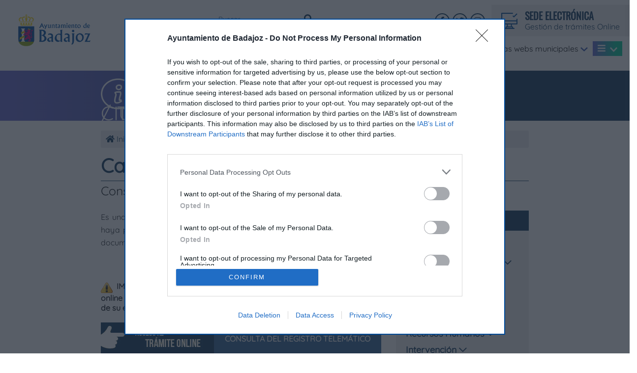

--- FILE ---
content_type: text/html
request_url: https://www.aytobadajoz.es/es/ayto/tramites-online/tramite/11829/consulta-del-registro-telematico
body_size: 25549
content:
<!doctype html>
<html lang="es">
<head>
<meta charset="utf-8">
<meta name="viewport" content="width=device-width, initial-scale=1, shrink-to-fit=no">
<meta http-equiv="X-UA-Compatible" content="ie=edge">
<link rel="shortlink" href="https://www.aytobadajoz.es/"/>
<link rel="canonical" href="https://www.aytobadajoz.es/es/ayto/tramites-online/tramite/11829/consulta-del-registro-telematico"/>
<meta name="Subject" content="Ayuntamiento de Badajoz"/>
<meta name="Keywords" content="badajoz, ayuntamiento, cultura, fmd, ifeba, turismo, deportes, juventud, inmuba, empleo, desarrollo económico"/>
<meta name="description" content="La web del Ayuntamiento de Badajoz, información y servicios para la ciudadanía y visitantes de nuestra ciudad"/>
<meta name="Generator" content="bPanel"/>
<meta name="Author" content="bittacora.com"/>
<meta name="Language" content="Spanish"/>
<meta name="Distribution" content="Global"/>
<meta name="Robots" content="index,follow"/>
<meta name="geo.region" content="ES-BA"/>
<meta name="geo.placename" content="Badajoz"/>
<meta name="geo.position" content="38.878967;-6.969776"/>
<meta name="ICBM" content="38.878967,-6.969776"/>
<meta name="apple-mobile-web-app-capable" content="yes"/>
<!-- InMobi Choice. Consent Manager Tag v3.0 (for TCF 2.2) -->
<script type="text/javascript" async=true>
(function() {
  var host = window.location.hostname;
  var element = document.createElement('script');
  var firstScript = document.getElementsByTagName('script')[0];
  var url = 'https://cmp.inmobi.com'
    .concat('/choice/', 'r-bTtph6sw2kD', '/', host, '/choice.js?tag_version=V3');
  var uspTries = 0;
  var uspTriesLimit = 3;
  element.async = true;
  element.type = 'text/javascript';
  element.src = url;

  firstScript.parentNode.insertBefore(element, firstScript);

  function makeStub() {
    var TCF_LOCATOR_NAME = '__tcfapiLocator';
    var queue = [];
    var win = window;
    var cmpFrame;

    function addFrame() {
      var doc = win.document;
      var otherCMP = !!(win.frames[TCF_LOCATOR_NAME]);

      if (!otherCMP) {
        if (doc.body) {
          var iframe = doc.createElement('iframe');

          iframe.style.cssText = 'display:none';
          iframe.name = TCF_LOCATOR_NAME;
          doc.body.appendChild(iframe);
        } else {
          setTimeout(addFrame, 5);
        }
      }
      return !otherCMP;
    }

    function tcfAPIHandler() {
      var gdprApplies;
      var args = arguments;

      if (!args.length) {
        return queue;
      } else if (args[0] === 'setGdprApplies') {
        if (
          args.length > 3 &&
          args[2] === 2 &&
          typeof args[3] === 'boolean'
        ) {
          gdprApplies = args[3];
          if (typeof args[2] === 'function') {
            args[2]('set', true);
          }
        }
      } else if (args[0] === 'ping') {
        var retr = {
          gdprApplies: gdprApplies,
          cmpLoaded: false,
          cmpStatus: 'stub'
        };

        if (typeof args[2] === 'function') {
          args[2](retr);
        }
      } else {
        if(args[0] === 'init' && typeof args[3] === 'object') {
          args[3] = Object.assign(args[3], { tag_version: 'V3' });
        }
        queue.push(args);
      }
    }

    function postMessageEventHandler(event) {
      var msgIsString = typeof event.data === 'string';
      var json = {};

      try {
        if (msgIsString) {
          json = JSON.parse(event.data);
        } else {
          json = event.data;
        }
      } catch (ignore) {}

      var payload = json.__tcfapiCall;

      if (payload) {
        window.__tcfapi(
          payload.command,
          payload.version,
          function(retValue, success) {
            var returnMsg = {
              __tcfapiReturn: {
                returnValue: retValue,
                success: success,
                callId: payload.callId
              }
            };
            if (msgIsString) {
              returnMsg = JSON.stringify(returnMsg);
            }
            if (event && event.source && event.source.postMessage) {
              event.source.postMessage(returnMsg, '*');
            }
          },
          payload.parameter
        );
      }
    }

    while (win) {
      try {
        if (win.frames[TCF_LOCATOR_NAME]) {
          cmpFrame = win;
          break;
        }
      } catch (ignore) {}

      if (win === window.top) {
        break;
      }
      win = win.parent;
    }
    if (!cmpFrame) {
      addFrame();
      win.__tcfapi = tcfAPIHandler;
      win.addEventListener('message', postMessageEventHandler, false);
    }
  };

  makeStub();

  function makeGppStub() {
    const CMP_ID = 10;
    const SUPPORTED_APIS = [
      '2:tcfeuv2',
      '6:uspv1',
      '7:usnatv1',
      '8:usca',
      '9:usvav1',
      '10:uscov1',
      '11:usutv1',
      '12:usctv1'
    ];

    window.__gpp_addFrame = function (n) {
      if (!window.frames[n]) {
        if (document.body) {
          var i = document.createElement("iframe");
          i.style.cssText = "display:none";
          i.name = n;
          document.body.appendChild(i);
        } else {
          window.setTimeout(window.__gpp_addFrame, 10, n);
        }
      }
    };
    window.__gpp_stub = function () {
      var b = arguments;
      __gpp.queue = __gpp.queue || [];
      __gpp.events = __gpp.events || [];

      if (!b.length || (b.length == 1 && b[0] == "queue")) {
        return __gpp.queue;
      }

      if (b.length == 1 && b[0] == "events") {
        return __gpp.events;
      }

      var cmd = b[0];
      var clb = b.length > 1 ? b[1] : null;
      var par = b.length > 2 ? b[2] : null;
      if (cmd === "ping") {
        clb(
          {
            gppVersion: "1.1", // must be “Version.Subversion”, current: “1.1”
            cmpStatus: "stub", // possible values: stub, loading, loaded, error
            cmpDisplayStatus: "hidden", // possible values: hidden, visible, disabled
            signalStatus: "not ready", // possible values: not ready, ready
            supportedAPIs: SUPPORTED_APIS, // list of supported APIs
            cmpId: CMP_ID, // IAB assigned CMP ID, may be 0 during stub/loading
            sectionList: [],
            applicableSections: [-1],
            gppString: "",
            parsedSections: {},
          },
          true
        );
      } else if (cmd === "addEventListener") {
        if (!("lastId" in __gpp)) {
          __gpp.lastId = 0;
        }
        __gpp.lastId++;
        var lnr = __gpp.lastId;
        __gpp.events.push({
          id: lnr,
          callback: clb,
          parameter: par,
        });
        clb(
          {
            eventName: "listenerRegistered",
            listenerId: lnr, // Registered ID of the listener
            data: true, // positive signal
            pingData: {
              gppVersion: "1.1", // must be “Version.Subversion”, current: “1.1”
              cmpStatus: "stub", // possible values: stub, loading, loaded, error
              cmpDisplayStatus: "hidden", // possible values: hidden, visible, disabled
              signalStatus: "not ready", // possible values: not ready, ready
              supportedAPIs: SUPPORTED_APIS, // list of supported APIs
              cmpId: CMP_ID, // list of supported APIs
              sectionList: [],
              applicableSections: [-1],
              gppString: "",
              parsedSections: {},
            },
          },
          true
        );
      } else if (cmd === "removeEventListener") {
        var success = false;
        for (var i = 0; i < __gpp.events.length; i++) {
          if (__gpp.events[i].id == par) {
            __gpp.events.splice(i, 1);
            success = true;
            break;
          }
        }
        clb(
          {
            eventName: "listenerRemoved",
            listenerId: par, // Registered ID of the listener
            data: success, // status info
            pingData: {
              gppVersion: "1.1", // must be “Version.Subversion”, current: “1.1”
              cmpStatus: "stub", // possible values: stub, loading, loaded, error
              cmpDisplayStatus: "hidden", // possible values: hidden, visible, disabled
              signalStatus: "not ready", // possible values: not ready, ready
              supportedAPIs: SUPPORTED_APIS, // list of supported APIs
              cmpId: CMP_ID, // CMP ID
              sectionList: [],
              applicableSections: [-1],
              gppString: "",
              parsedSections: {},
            },
          },
          true
        );
      } else if (cmd === "hasSection") {
        clb(false, true);
      } else if (cmd === "getSection" || cmd === "getField") {
        clb(null, true);
      }
      //queue all other commands
      else {
        __gpp.queue.push([].slice.apply(b));
      }
    };
    window.__gpp_msghandler = function (event) {
      var msgIsString = typeof event.data === "string";
      try {
        var json = msgIsString ? JSON.parse(event.data) : event.data;
      } catch (e) {
        var json = null;
      }
      if (typeof json === "object" && json !== null && "__gppCall" in json) {
        var i = json.__gppCall;
        window.__gpp(
          i.command,
          function (retValue, success) {
            var returnMsg = {
              __gppReturn: {
                returnValue: retValue,
                success: success,
                callId: i.callId,
              },
            };
            event.source.postMessage(msgIsString ? JSON.stringify(returnMsg) : returnMsg, "*");
          },
          "parameter" in i ? i.parameter : null,
          "version" in i ? i.version : "1.1"
        );
      }
    };
    if (!("__gpp" in window) || typeof window.__gpp !== "function") {
      window.__gpp = window.__gpp_stub;
      window.addEventListener("message", window.__gpp_msghandler, false);
      window.__gpp_addFrame("__gppLocator");
    }
  };

  makeGppStub();

  var uspStubFunction = function() {
    var arg = arguments;
    if (typeof window.__uspapi !== uspStubFunction) {
      setTimeout(function() {
        if (typeof window.__uspapi !== 'undefined') {
          window.__uspapi.apply(window.__uspapi, arg);
        }
      }, 500);
    }
  };

  var checkIfUspIsReady = function() {
    uspTries++;
    if (window.__uspapi === uspStubFunction && uspTries < uspTriesLimit) {
      console.warn('USP is not accessible');
    } else {
      clearInterval(uspInterval);
    }
  };

  if (typeof window.__uspapi === 'undefined') {
    window.__uspapi = uspStubFunction;
    var uspInterval = setInterval(checkIfUspIsReady, 6000);
  }
})();
</script>
<!-- End InMobi Choice. Consent Manager Tag v3.0 (for TCF 2.2) -->
<link rel="image_src" href="https://www.aytobadajoz.es/iconos/iTunesArtwork.png"/>
<meta name="apple-mobile-web-app-title" content="aytobadajoz.es"/>
<link rel="apple-touch-icon-precomposed" href="https://www.aytobadajoz.es/iconos/Icon.png"/>
<link rel="apple-touch-icon-precomposed" sizes="72x72" href="https://www.aytobadajoz.es/iconos/Icon-72.png"/>
<link rel="apple-touch-icon-precomposed" sizes="114x114" href="https://www.aytobadajoz.es/iconos/Icon-Small@2x.png"/>
<link rel="apple-touch-icon-precomposed" sizes="512x512" href="https://www.aytobadajoz.es/iconos/iTunesArtwork.png"/>
<link rel="icon" type="image/ico" href="https://www.aytobadajoz.es/favicon.ico"/>
<title>
Consulta del Registro Telemático - Ayuntamiento de Badajoz
</title>
<link rel="stylesheet" href="/v20/assets/css/precarga.css">
<link rel="stylesheet" href="/v20/assets/css/bootstrap.min.css">
<link rel="stylesheet" href="/v20/assets/css/slick.css">
<link rel="stylesheet" href="/v20/assets/css/slick-theme.css">
<link rel="stylesheet" href="/v20/assets/fontawesome/css/all.min.css">
<link rel="stylesheet" href="/v20/assets/plugins/fancybox/dist/jquery.fancybox.min.css"/>
<link rel="stylesheet" href="/v20/assets/plugins/bootstrap-datepicker/css/bootstrap-datepicker3.css"/>
<link rel="stylesheet" href="/v20/assets/css/jNotify.jquery.css"/>
<link rel="stylesheet" href="/v20/assets/css/estilos.css?v=20201016">
<meta name="twitter:card" content="summary"/>
<meta name="twitter:site" content="@aytodebadajoz"/>
<meta name="twitter:creator" content="@aytodebadajoz"/>
<meta name="twitter:url" content="https://www.aytobadajoz.es"/>
<meta name="twitter:domain" content="aytobadajoz.es"/>
<meta name="twitter:title" content="Consulta del Registro Telemático | Portal web del Ayuntamiento de Badajoz"/>
<meta name="twitter:description" content=" 
Es una herramienta que permitir&aacute; buscar y visualizar la informaci&oacute;n que se haya presentado a trav&eacute;s del  Registro..."/>
<meta name="twitter:image" content="https://www.aytobadajoz.es/iconos/iTunesArtwork.png" />
<!-- Open Graph meta tags -->
<meta property="og:site_name" content="aytobadajoz.es"/>
<meta property="og:locale" content="es_ES"/>
<meta property="og:type" content="website"/>
<meta property="fb:app_id" content="145133945630742"/>
<meta property="og:url" content="https://www.aytobadajoz.es/es/ayto/tramites-online/tramite/11829/consulta-del-registro-telematico" />
<meta property="og:description" content=" 
Es una herramienta que permitir&aacute; buscar y visualizar la informaci&oacute;n que se haya presentado a trav&eacute;s del  Registro Telem&aacute;tico , asi como descargar los documentos justificantes de los mismos. 
&nbsp; 
"/>
<meta property="og:title" content="Consulta del Registro Telemático | Portal web del Ayuntamiento de Badajoz"/>
<meta property="og:image" content="https://www.aytobadajoz.es/v20/assets/images/aytobadajoz_cover.jpg"/>
<!-- / Open Graph meta tags -->
<script src="https://www.aytobadajoz.es/v20/assets/js/jquery.min.js"></script>
</head>
<body>
<!-- PRECARGA -->
<div class="precarga">
<div class="precarga-interna precarga1"></div>
<div class="precarga-interna precarga2"></div>
<div class="precarga-interna precarga3"></div>
<div class="precarga-interna precarga4"></div>
<div class="precarga-interna precarga5"></div>
</div>
<div class="caja-arreglo-altura-cabecera">
</div>
<header class="cabecera  rs_skip">
<div class="container-fluid">
<div class="row">
<!-- Columna izquierda del header -->
<div class="col-xl-2 col-6 d-flex align-items-center">
<a href="https://www.aytobadajoz.es/" class="caja-logo-header d-block">
<img src="https://www.aytobadajoz.es/v20/assets/images/logo-header-aytobadajoz.svg" alt="Logo Ayuntamiento de Badajoz" class="logo-header">
</a>
</div>
<!-- Columna derecha del header -->
<div class="col-xl-10 col-6 d-flex flex-column justify-content-xl-between justify-content-center">
<!-- Barra superior -->
<div class="barra-superior d-xl-block d-none">
<div class="row justify-content-end align-items-center">
<!-- Formulario de búsqueda del header -->
<div class="caja-formulario">
<form action="https://www.aytobadajoz.es/es/ayto/buscar/listado/0/" class="form-busqueda" method="post">
<input type="text" class="campo-busqueda" name="buscatext" placeholder="Buscar" title="Buscar">
<button class="boton-buscar" name="botonbuscar" aria-label="Buscar"><i class="fas fa-search"></i></button>
</form>
</div>
<!-- Caja donde se encuentra el apartado de idiomas -->
<!--
<div class="caja-idiomas caja-redes-sociales">
<a href="#" id="boton-idiomas" class="red-social"><i class="fal fa-globe"></i></a>
<div class="menu-idiomas">
<ul>
<li><a class="link-idiomas" href="https://www.aytobadajoz.es/es/ayto/portada"><img src="https://www.aytobadajoz.es/v20/assets/images/bandera-espana.png">Español</a></li>
<li><a class="link-idiomas" href="https://www.aytobadajoz.es/pt/ayto/portada"><img src="https://www.aytobadajoz.es/v20/assets/images/bandera-portugal.png">Portugués</a></li>
</ul>
</div>
</div>
-->
<!-- Caja donde se encuentra el icono del correo electrónico -->
<!--
<div class="caja-mail caja-redes-sociales d-flex align-items-center ml20">
<a href="https://www.aytobadajoz.es/es/ayto/buzon-de-sugerencias" title="Correo electrónico" class="red-social"><i class="far fa-at"></i></a>
</div>
-->
<!-- Caja donde se encuentran las redes sociales del header -->
<div class="caja-redes-sociales d-flex align-items-center">
<a href="https://www.facebook.com/aytobadajoz/" target="_blank" title="Página oficial de Facebook" class="red-social" aria-label="Facebook"><i class="fab fa-facebook-f"></i></a>
<a href="https://twitter.com/aytodebadajoz/" target="_blank" title="Página oficial de Twitter" class="red-social"  aria-label="Twitter"><i class="fab fa-twitter"></i></a>
<a href="https://www.instagram.com/aytobadajoz" target="_blank" title="Página oficial de Insgram" class="red-social" aria-label="Twitter"><i class="fab fa-instagram" ></i></a>
</div>
<!-- Caja oficina virtual -->
<a href="https://sede.aytobadajoz.es/portal/entidades.do?error=-1&ent_id=1&idioma=1" target="_blank" class="d-flex justify-content-center align-items-center caja-oficina-virtual">
<div class="izquierda">
<img src="https://www.aytobadajoz.es/v20/assets/images/icono-oficina.png" alt="">
</div>
<div class="derecha ml15">
<div class="titulo-oficina">SEDE ELECTRÓNICA</div>
<p class="texto-oficina">Gestión de trámites Online</p>
</div>
</a>
</div>
</div>
<!-- Barra inferior (aquí se encuentra el menú) -->
<div class="barra-inferior">
<nav class="menu">
<a href="https://www.aytobadajoz.es/" class="caja-logo-movil d-xl-none d-block text-center pt10 pb10 mb20">
<img src="https://www.aytobadajoz.es/v20/assets/images/logo-header.png" alt="Ayuntamiento de Badajoz" class="logo-movil">
</a>
<!-- MENÚ DE NAVEGACIÓN PRINCIPAL -->
<!-- ACCESO OFICINA VIRTUAL MENÚ MÓVIL -->
<a href="https://sede.aytobadajoz.es" target="_blank" class="d-xl-none d-flex justify-content-center align-items-center caja-oficina-virtual">
<div class="izquierda">
<img src="https://www.aytobadajoz.es/v20/assets/images/icono-oficina.png" alt="">
</div>
<div class="derecha ml15">
<div class="titulo-oficina">SEDE ELECTRÓNICA</div>
<p class="texto-oficina">Gestión de trámites Online</p>
</div>
</a>
<ul class="nav lista-menu justify-content-end">
<!-- TU AYUNTAMIENTO -->
<li class="nav-item item-menu">
<!-- Enlace menú -->
<a href="#" class="nav-link link-menu">Ayuntamiento <img src="https://www.aytobadajoz.es/v20/assets/images/flecha-menu.png" class="flecha-menu" alt="Desplegar"></a>
<!-- Submenú -->
<ul class="nav submenu flex-nowrap flex-column">
<li class="nav-item item-submenu">
<a href="https://www.aytobadajoz.es/es/ayto/palacio-municipal" class="nav-link link-submenu">Palacio Municipal</a>
</li>
<li class="nav-item item-submenu">
<a href="https://www.aytobadajoz.es/es/ayto/corporacion-municipal" class="nav-link link-submenu">Corporación</a>
</li>
<li class="nav-item item-submenu">
<a href="https://www.aytobadajoz.es/es/ayto/concejalias" class="nav-link link-submenu">Concejalías</a>
</li>
<li class="nav-item item-submenu">
<a href="https://www.aytobadajoz.es/es/ayto/bandera" class="nav-link link-submenu">Bandera de la Ciudad de Badajoz</a>
</li>
<li class="nav-item item-submenu">
<a href="https://www.aytobadajoz.es/es/ayto/codigo-de-regimen-local" class="nav-link link-submenu">Código de Régimen Local</a>
</li>
<li class="nav-item item-submenu">
<a href="https://www.aytobadajoz.es/es/ayto/calendario-de-trabajo-organos-de-gobierno" class="nav-link link-submenu">Calendario Trabajo Órg. Gobierno</a>
</li>
<li class="nav-item item-submenu">
<a href="https://www.aytobadajoz.es/es/ayto/concesiones-municipales" class="nav-link link-submenu" >Concesiones Municipales</a>
</li>
<li class="nav-item item-submenu">
<a href="https://www.aytobadajoz.es/es/ayto/gabinete-de-prensa" class="nav-link link-submenu" >Gabinete de prensa</a>
</li>
<li class="nav-item item-submenu">
<a href="https://www.aytobadajoz.es/es/ayto/agenda-municipal" class="nav-link link-submenu">Agenda Institucional</a>
</li>
<li class="nav-item item-submenu">
<a href="https://www.aytobadajoz.es/es/ayto/participacion-ciudadana/58345/transparencia" class="nav-link link-submenu" target="_blank">Transparencia</a>
</li>
<li class="nav-item item-submenu">
<a href="https://www.aytobadajoz.es/es/ayto/telefonos-de-interes" class="nav-link link-submenu">Teléfonos de interés</a>
</li>
</ul>
</li>
<!-- OFICINA Y DOCUMENTACIÓN -->
<li class="nav-item item-menu">
<!-- Enlace menú -->
<a href="#" class="nav-link link-menu">Oficina y Documentación <img src="https://www.aytobadajoz.es/v20/assets/images/flecha-menu.png" class="flecha-menu" alt="Desplegar"></a>
<!-- Submenú -->
<ul class="nav submenu flex-nowrap flex-column">
<li class="nav-item item-submenu">
<a href="https://sede.aytobadajoz.es" target="_blank" class="nav-link link-submenu">Sede electrónica</a>
</li>
<li class="nav-item item-submenu">
<a href="https://tributos.aytobadajoz.es/cngit/PagosIntroducirdatos" target="_blank" class="nav-link link-submenu">Pago de tributos con tarjeta</a>
</li>
<li class="nav-item item-submenu">
<a href="https://www.aytobadajoz.es/es/ayto/tramites-online/tramite/13749/registro-telematico-de-facturas" class="nav-link link-submenu" >Registro telemático de facturas</a>
</li>
<li class="nav-item item-submenu">
<a href="https://www.aytobadajoz.es/es/ayto/tramites-online" class="nav-link link-submenu" >Descripción de trámites</a>
</li>
<li class="nav-item item-submenu">
<a href="https://www.aytobadajoz.es/es/ayto/ordenanzas" class="nav-link link-submenu" >Ordenanzas</a>
</li>
<li class="nav-item item-submenu">
<a href="https://www.aytobadajoz.es/es/ayto/instancias" class="nav-link link-submenu" >Instancias</a>
</li>
<li class="nav-item item-submenu">
<a href="https://www.aytobadajoz.es/es/ayto/urbanismo/portada" class="nav-link link-submenu" >Instancias de Urbanismo</a>
</li>
<li class="nav-item item-submenu">
<a href="https://www.aytobadajoz.es/es/ayto/perfil-del-contratante" class="nav-link link-submenu">Perfil del Contratante</a>
</li>
<li class="nav-item item-submenu">
<a href="https://www.aytobadajoz.es/es/ayto/planeamiento" class="nav-link link-submenu">Planeamiento y Gestión</a>
</li>
<li class="nav-item item-submenu">
<a href="https://www.aytobadajoz.es/es/ayto/catastro" class="nav-link link-submenu">Catastro</a>
</li>
<li class="nav-item item-submenu">
<a href="https://www.aytobadajoz.es/es/ayto/padron-municipal" class="nav-link link-submenu">Padrón Municipal</a>
</li>
<li class="nav-item item-submenu">
<a href="https://www.aytobadajoz.es/es/ayto/proteccion-ambiental" class="nav-link link-submenu">Protección Ambiental</a>
</li>
<li class="nav-item item-submenu">
<a href="https://www.aytobadajoz.es/es/ayto/juntas-de-gobierno-y-plenos" class="nav-link link-submenu">Junta de Gobierno y Plenos</a>
</li>
<li class="nav-item item-submenu">
<a href="https://www.aytobadajoz.es/es/ayto/presupuestos" class="nav-link link-submenu">Presupuestos</a>
</li>
<li class="nav-item item-submenu">
<a href="https://www.aytobadajoz.es/es/ayto/nextgenerationeu" class="nav-link link-submenu">NextGenerationEU</a>
</li>
<li class="nav-item item-submenu">
<a href="https://www.aytobadajoz.es/es/ayto/proyectos-normativos" class="nav-link link-submenu">Participación pública en proyectos normativos</a>
</li>
<li class="nav-item item-submenu">
<a href="https://www.aytobadajoz.es/es/ayto/bodas-civiles" class="nav-link link-submenu">Bodas civiles</a>
</li>
</ul>
</li>
<!-- SEGURIDAD CIUDADANA -->
<li class="nav-item item-menu">
<!-- Enlace menú -->
<a href="#" class="nav-link link-menu">Seg. Ciudadana <img src="https://www.aytobadajoz.es/v20/assets/images/flecha-menu.png" class="flecha-menu" alt="Desplegar"></a>
<!-- Submenú -->
<ul class="nav submenu flex-nowrap flex-column">
<li class="nav-item item-submenu">
<a href="https://www.aytobadajoz.es/es/ayto/policia-local/noticias" class="nav-link link-submenu">Policía local</a>
</li>
<li class="nav-item item-submenu">
<a href="https://www.aytobadajoz.es/es/ayto/bomberos" class="nav-link link-submenu">Bomberos</a>
</li>
<li class="nav-item item-submenu">
<a href="https://www.aytobadajoz.es/es/ayto/proteccion-civil" class="nav-link link-submenu">Protección civil</a>
</li>
</ul>
</li>
<!-- OTRAS WEBS -->
<li class="nav-item item-menu">
<!-- Enlace menú -->
<a href="#" class="nav-link link-menu">Otras webs municipales <img src="https://www.aytobadajoz.es/v20/assets/images/flecha-menu.png" class="flecha-menu" alt="Desplegar"></a>
<!-- Submenú -->
<ul class="nav submenu flex-nowrap flex-column">
<li class="nav-item item-submenu">
<a target="_blank" href="https://turismo.aytobadajoz.es/" class="nav-link link-submenu">Turismo Badajoz</a>
</li>
<li class="nav-item item-submenu">
<a target="_blank" href="http://www.badajozonline.tv/" class="nav-link link-submenu">Badajoz Online.TV</a>
</li>
<li class="nav-item item-submenu">
<a target="_blank" href="https://feriabadajoz.es/" class="nav-link link-submenu">Feria Badajoz IFEBA</a>
</li>
<li class="nav-item item-submenu">
<a target="_blank" href="https://igualdadbadajoz.es"  class="nav-link link-submenu">Oficina de Igualdad y Violencia de Género</a>
</li>
<li class="nav-item item-submenu">
<a target="_blank" href="http://inmuba.com/" class="nav-link link-submenu">Inmobiliaria Municipal</a>
</li>
<li class="nav-item item-submenu">
<a target="_blank" href="http://www.bpmsantaana.es/" class="nav-link link-submenu">Red de Bibliotecas Municipales de Badajoz</a>
</li>
<li class="nav-item item-submenu">
<a target="_blank" href="https://badajoz.i2a.es/CronosWeb" class="nav-link link-submenu">FMD Reservas Online</a>
</li>
<li class="nav-item item-submenu">
<a target="_blank" href="https://bicibadajoz.aytobadajoz.es/" class="nav-link link-submenu">BIBA Bicicleta Pública de Badajoz</a>
</li>
<li class="nav-item item-submenu">
<a target="_blank" href="https://tributos.aytobadajoz.es/" class="nav-link link-submenu">Portal de Tributos</a>
</li>
<li class="nav-item item-submenu">
<a href="https://carnavaldebadajoz.org" class="nav-link link-submenu" target="_blank">Carnaval de Badajoz</a>
</li>
<li class="nav-item item-submenu">
<a href="https://semanasantabadajoz.es/" target="_blank" class="nav-link link-submenu">Semana Santa de Badajoz</a>
</li>
<li class="nav-item item-submenu">
<a href="https://juventudbadajoz.es" target="_blank" class="nav-link link-submenu">Juventud Badajoz</a>
</li>
<li class="nav-item item-submenu">
<a href="https://badajoz.savia.net" class="nav-link link-submenu" target="_blank">Portal del Empleado</a>
</li>
<li class="nav-item item-submenu">
<a href="https://bancodeltiempobadajoz.es/" class="nav-link link-submenu" target="_blank">Banco del Tiempo y del Voluntariado</a>
</li>
<li class="nav-item item-submenu">
<a href="https://abisa.aytobadajoz.es/" class="nav-link link-submenu" target="_blank">aBisa</a>
</li>
<li class="nav-item item-submenu">
<a href="https://badajozciudaddecompras.com/" class="nav-link link-submenu" target="_blank">Badajoz, Ciudad de Compras</a>
</li>
</ul>
</li>
<!-- BOTONES SEGUNDA NAVEGACIÓN (solo aparecen en el menú principal de escritorio) -->
<li class="nav-item item-menu d-xl-block d-none">
<!-- Enlace menú -->
<a href="#" class="nav-link link-menu"><i class="fas fa-bars"></i> <img src="https://www.aytobadajoz.es/v20/assets/images/flecha.png" class="flecha-menu" alt="Desplegar menú"></a>
<!-- Submenú -->
<ul class="nav submenu flex-nowrap flex-column">
<li class="nav-item item-submenu">
<a href="" class="nav-link link-menu d-flex align-items-center link-menu-segunda-navegacion" data-mega-menu="#actualidad">
<img src="https://www.aytobadajoz.es/v20/assets/images/icono-actualidad.png" alt="" class="icono">
<span class="titulo">Actualidad</span>
</a>
</li>
<li class="nav-item item-submenu">
<a href="" class="nav-link link-menu d-flex align-items-center link-menu-segunda-navegacion" data-mega-menu="#empleo">
<img src="https://www.aytobadajoz.es/v20/assets/images/icono-empleo.png" alt="" class="icono">
<span class="titulo">Formación y empleo</span>
</a>
</li>
<li class="nav-item item-submenu">
<a href="" class="nav-link link-menu d-flex align-items-center link-menu-segunda-navegacion" data-mega-menu="#serviciosAlCiudadano">
<img src="https://www.aytobadajoz.es/v20/assets/images/icono-servicios-ciudadano.png" alt="" class="icono">
<span class="titulo">Servicios a la ciudadanía</span>
</a>
</li>
<li class="nav-item item-submenu">
<a href="" class="nav-link link-menu d-flex align-items-center link-menu-segunda-navegacion" data-mega-menu="#juventudDeportes">
<img src="https://www.aytobadajoz.es/v20/assets/images/icono-juventud-deportes.png" alt="" class="icono">
<span class="titulo">Juventud y Deportes</span>
</a>
</li>
<li class="nav-item item-submenu">
<a href="" class="nav-link link-menu d-flex align-items-center link-menu-segunda-navegacion" data-mega-menu="#turismoCultura">
<img src="https://www.aytobadajoz.es/v20/assets/images/icono-turismo.png" alt="" class="icono">
<span class="titulo">Turismo y Cultura</span>
</a>
</li>
</ul>
</li>
<!-- BOTONES DE SEGUNDA NAVEGACIÓN QUE SOLO APARECEN CUANDO EL MENÚ SE CONVIERTE A MÓVIL -->
<li class="nav-item item-menu d-xl-none d-flex item-menu-segunda-navegacion">
<a href="" class="nav-link link-menu d-flex align-items-center link-menu-segunda-navegacion" data-mega-menu="#actualidad">
<img src="https://www.aytobadajoz.es/v20/assets/images/icono-actualidad.png" alt="" class="icono">
<span class="titulo">Actualidad</span>
</a>
</li>
<li class="nav-item item-menu d-xl-none d-flex item-menu-segunda-navegacion">
<a href="" class="nav-link link-menu d-flex align-items-center link-menu-segunda-navegacion" data-mega-menu="#empleo">
<img src="https://www.aytobadajoz.es/v20/assets/images/icono-empleo.png" alt="" class="icono">
<span class="titulo">Formación y empleo</span>
</a>
</li>
<li class="nav-item item-menu d-xl-none d-flex item-menu-segunda-navegacion">
<a href="" class="nav-link link-menu d-flex align-items-center link-menu-segunda-navegacion" data-mega-menu="#serviciosAlCiudadano">
<img src="https://www.aytobadajoz.es/v20/assets/images/icono-servicios-ciudadano.png" alt="" class="icono">
<span class="titulo">Servicios a la ciudadanía</span>
</a>
</li>
<li class="nav-item item-menu d-xl-none d-flex item-menu-segunda-navegacion">
<a href="" class="nav-link link-menu d-flex align-items-center link-menu-segunda-navegacion" data-mega-menu="#juventudDeportes">
<img src="https://www.aytobadajoz.es/v20/assets/images/icono-juventud-deportes.png" alt="" class="icono">
<span class="titulo">Juventud y Deportes</span>
</a>
</li>
<li class="nav-item item-menu d-xl-none d-flex item-menu-segunda-navegacion">
<a href="" class="nav-link link-menu d-flex align-items-center link-menu-segunda-navegacion" data-mega-menu="#turismoCultura">
<img src="https://www.aytobadajoz.es/v20/assets/images/icono-turismo.png" alt="" class="icono">
<span class="titulo">Turismo y Cultura</span>
</a>
</li>
</ul>
<!-- FORMULARIO DE BÚSQUEDA DE MENÚ MÓVIL -->
<form action="https://www.aytobadajoz.es/es/ayto/buscar/listado/0/" class="form-busqueda-movil text-center mt40 mb20 d-xl-none d-block" method="post">
<div class="mb10">
<input type="text" class="campo-busqueda" name="buscatext" placeholder="¿Qué está buscando?" title="¿Qué está buscando?">
</div>
<button class="boton-buscar" name="botonbuscar">Buscar</button>
</form>
<!-- EMAIL MENÚ MÓVIL -->
<!-- REDES SOCIALES  MENÚ MÓVIL -->
<div class="caja-redes-sociales d-xl-none d-flex justify-content-center mb10">
<a href="https://www.facebook.com/aytobadajoz/" target="_blank" title="Página oficial de Facebook" class="red-social red-social-movil" aria-label="Facebook"><i class="fab fa-facebook-f" ></i></a>
<a href="https://www.twitter.com/aytobadajoz/" target="_blank" title="Página oficial de Twitter" class="red-social red-social-movil" aria-label="Twitter"><i class="fab fa-twitter" ></i></a>
<a href="https://www.instagram.com/aytobadajoz" target="_blank" title="Página oficial de Instagram" class="red-social red-social-movil" aria-label="Instagram"><i class="fab fa-instagram" ></i></a>
<a href="https://www.youtube.com/user/aytobadajoz" target="_blank" title="Página oficial de Twitter" class="red-social red-social-movil" aria-label="YouTube"><i class="fab fa-youtube" ></i></a>
</div>
<!-- IDIOMAS MENÚ MÓVIL -->
</nav>
<div class="caja-menu-bars text-right d-xl-none d-flex align-items-center justify-content-end">
<!-- Formulario de búsqueda del header -->
<div class="caja-formulario">
<form action="https://www.aytobadajoz.es/es/ayto/buscar/listado/0/" class="form-busqueda" method="post">
<input type="text" class="campo-busqueda" name="buscatext" placeholder="Introduzca su búsqueda" title="Introduzca su búsqueda">
<button class="boton-buscar" name="botonbuscar" aria-label="Buscar"><i class="fas fa-search"></i></button>
</form>
</div>
<!-- Caja donde se encuentra el icono del correo electrónico -->
<!-- Caja donde se encuentran las redes sociales del header -->
<div class="caja-redes-sociales d-flex align-items-center">
<a href="https://www.facebook.com/aytobadajoz" target="_blank" title="Página oficial de Facebook" class="red-social" aria-label="Facebook"><i class="fab fa-facebook-f" ></i></a>
<a href="https://www.twitter.com/aytobadajoz" target="_blank" title="Página oficial de Twitter" class="red-social" aria-label="Twitter"><i class="fab fa-twitter" ></i></a>
<a href="https://www.instagram.com/aytobadajoz" target="_blank" title="Página oficial de Insgram" class="red-social" aria-label="Twitter"><i class="fab fa-instagram" ></i></a>
</div>
<i class="menu-bars fas fa-bars"></i>
</div>
</div>
</div>
</div>
</div>
</header>
<!-- Mega menú ACTUALIDAD -->
<div class="rs_skip">
<div class="mega-menu" id="actualidad">
<div class="container">
<div class="encabezado"><img src="https://www.aytobadajoz.es/v20/assets/images/icono-actualidad-color.png" alt="">Actualidad</div>
<div class="row">
<div class="col-lg-4 col-md-4 col-sm-6">
<div class="titulo-submenu-mega-menu">
<a href="https://www.aytobadajoz.es/es/ayto/noticias/">
Noticias <i class="fas fa-link"></i>
</a>
</div>
<ul class="nav submenu-mega-menu">
<li class="nav-item item-submenu-mega-menu">
<a href="https://www.aytobadajoz.es/es/ayto/noticias/noticia/59114/la-vuelta-al-baluarte-celebra-este-domingo-su-40-edicion"
class="nav-link link-submenu-mega-menu"><i class="far fa-chevron-right"></i> La Vuelta al Baluarte celebra este domingo su 40ª edición</a>
</li>
<li class="nav-item item-submenu-mega-menu">
<a href="https://www.aytobadajoz.es/es/ayto/noticias/noticia/59115/badajoz-presenta-en-fitur-su-promocion-turistica-junto-al-cartel-de-la-semana-santa-2026"
class="nav-link link-submenu-mega-menu"><i class="far fa-chevron-right"></i> Badajoz presenta en FITUR su promoción turística junto al cartel de la Semana Santa 2026</a>
</li>
<li class="nav-item item-submenu-mega-menu">
<a href="https://www.aytobadajoz.es/es/ayto/noticias/noticia/59116/el-ayuntamiento-presenta-al-jurado-que-valorara-los-concursos-de-carnaval-de-badajoz-2026"
class="nav-link link-submenu-mega-menu"><i class="far fa-chevron-right"></i> El Ayuntamiento presenta al jurado que valorará los concursos de Carnaval de Badajoz 2026</a>
</li>
<li class="nav-item item-submenu-mega-menu">
<a href="https://www.aytobadajoz.es/es/ayto/noticias/noticia/59117/el-casco-antiguo-contara-con-una-nueva-edicion-del-programa-municipal-de-ayudas-a-la-rehabilitacion-y-revitalizacion-con-una-dotacion-de-250000"
class="nav-link link-submenu-mega-menu"><i class="far fa-chevron-right"></i> El Casco Antiguo contará con una nueva edición del Programa Municipal de Ayudas a la Rehabilitación y Revitalización con una dotación de 250.000</a>
</li>
<li class="nav-item item-submenu-mega-menu">
<a href="https://www.aytobadajoz.es/es/ayto/noticias/noticia/59105/el-ayuntamiento-de-badajoz-pone-en-marcha-el-proyecto-colba-2026-para-mejorar-la-empleabilidad-de-los-colectivos-mas-alejados-del-mercado-laboral"
class="nav-link link-submenu-mega-menu"><i class="far fa-chevron-right"></i> El Ayuntamiento de Badajoz pone en marcha el proyecto COLBA 2026 para mejorar la empleabilidad de los colectivos más alejados del mercado laboral</a>
</li>
</ul>
</div>
<div class="col-lg-4 col-md-4 col-sm-6">
<div class="titulo-submenu-mega-menu"><a href="https://www.aytobadajoz.es/es/ayto/agenda">Agenda <i class="fas fa-link"></i></a></div>
<ul class="nav submenu-mega-menu">
<li class="nav-item item-submenu-mega-menu">
<a href="https://www.aytobadajoz.es/es/ayto/agenda/evento/59064/exposicion-encina-de-plata--afe"
class="nav-link link-submenu-mega-menu mayusculas"><i class="far fa-chevron-right"></i>
<div class="fecha-noticia-megamenu">
<small>15 de enero</small>
<small>al 30 de enero</small>
</div>
<br />
EXPOSICIóN &QUOT;ENCINA DE PLATA&QUOT; AFE </a>
</li>
<li class="nav-item item-submenu-mega-menu">
<a href="https://www.aytobadajoz.es/es/ayto/agenda/evento/59040/40-vuelta-al-baluarte"
class="nav-link link-submenu-mega-menu mayusculas"><i class="far fa-chevron-right"></i>
<div class="fecha-noticia-megamenu">
<small>25 de enero</small>
</div>
<br />
40 VUELTA AL BALUARTE </a>
</li>
<li class="nav-item item-submenu-mega-menu">
<a href="https://www.aytobadajoz.es/es/ayto/agenda/evento/59062/34-meia-maratona-badajoz-elvas"
class="nav-link link-submenu-mega-menu mayusculas"><i class="far fa-chevron-right"></i>
<div class="fecha-noticia-megamenu">
<small> 8 de febrero</small>
</div>
<br />
34 MEIA MARATONA BADAJOZ - ELVAS </a>
</li>
<li class="nav-item item-submenu-mega-menu">
<a href="https://www.aytobadajoz.es/es/ayto/agenda/evento/59045/carnaval-de-badajoz-2026"
class="nav-link link-submenu-mega-menu mayusculas"><i class="far fa-chevron-right"></i>
<div class="fecha-noticia-megamenu">
<small>13 de febrero</small>
<small>al 22 de febrero</small>
</div>
<br />
CARNAVAL DE BADAJOZ 2026 </a>
</li>
<li class="nav-item item-submenu-mega-menu">
<a href="https://www.aytobadajoz.es/es/ayto/agenda/evento/59041/32-maraton-popular-ciudad-de-badajoz"
class="nav-link link-submenu-mega-menu mayusculas"><i class="far fa-chevron-right"></i>
<div class="fecha-noticia-megamenu">
<small>15 de marzo</small>
</div>
<br />
32 MARATóN POPULAR CIUDAD DE BADAJOZ </a>
</li>
<li class="nav-item item-submenu-mega-menu">
<a href="https://www.aytobadajoz.es/es/ayto/agenda/evento/59049/la-oreja-de-van-gogh-39tantas-cosas-que-contar-tour-2026-39"
class="nav-link link-submenu-mega-menu mayusculas"><i class="far fa-chevron-right"></i>
<div class="fecha-noticia-megamenu">
<small>20 de junio</small>
</div>
<br />
LA OREJA DE VAN GOGH: &#39;TANTAS COSAS QUE CONTAR. TOUR 2026&#39; </a>
</li>
<li class="nav-item item-submenu-mega-menu">
<a href="https://www.aytobadajoz.es/es/ayto/agenda/evento/59051/alcazaba-festival-antonio-orozco"
class="nav-link link-submenu-mega-menu mayusculas"><i class="far fa-chevron-right"></i>
<div class="fecha-noticia-megamenu">
<small>17 de julio</small>
</div>
<br />
ALCAZABA FESTIVAL: ANTONIO OROZCO </a>
</li>
<li class="nav-item item-submenu-mega-menu">
<a href="https://www.aytobadajoz.es/es/ayto/agenda/evento/59050/alcazaba-festival-morad"
class="nav-link link-submenu-mega-menu mayusculas"><i class="far fa-chevron-right"></i>
<div class="fecha-noticia-megamenu">
<small>18 de julio</small>
</div>
<br />
ALCAZABA FESTIVAL: MORAD </a>
</li>
<li class="nav-item item-submenu-mega-menu">
<a href="https://www.aytobadajoz.es/es/ayto/agenda/evento/58723/sanguijuelas-del-guadiana-verbenaenvena"
class="nav-link link-submenu-mega-menu mayusculas"><i class="far fa-chevron-right"></i>
<div class="fecha-noticia-megamenu">
<small>24 de julio</small>
<small>al 25 de julio</small>
</div>
<br />
SANGUIJUELAS DEL GUADIANA #VERBENAENVENA </a>
</li>
</ul>
</div>
<div class="col-lg-4 col-md-4 col-sm-6">
<div class="titulo-submenu-mega-menu">
<a href="https://www.aytobadajoz.es/es/ayto/especiales">
Especiales <i class="fas fa-link"></i>
</a>
</div>
<ul class="nav submenu-mega-menu">
<li class="nav-item item-submenu-mega-menu">
<a href="                        https://www.aytobadajoz.es/es/empleo/especiales/especial/59104/colba-nueva-edicin-conectando-oportunidades-laborales-en-badajoz/
" class="nav-link link-submenu-mega-menu">
<i class="far fa-chevron-right"></i>
COLBA NUEVA EDICIóN. CONECTANDO OPORTUNIDADES LABORALES EN BADAJOZ
</a>
</li>
<li class="nav-item item-submenu-mega-menu">
<a href="                        https://www.aytobadajoz.es/es/fmd/especiales/especial/58868/40-cross-popular-vuelta-al-baluarte/
" class="nav-link link-submenu-mega-menu">
<i class="far fa-chevron-right"></i>
40º CROSS POPULAR VUELTA AL BALUARTE
</a>
</li>
<li class="nav-item item-submenu-mega-menu">
<a href="                        https://www.aytobadajoz.es/es/empleo/especiales/especial/59034/universidad-popular-de-badajoz-cursos-2026-2-edicin/
" class="nav-link link-submenu-mega-menu">
<i class="far fa-chevron-right"></i>
UNIVERSIDAD POPULAR DE BADAJOZ CURSOS 2026 2ª EDICIóN
</a>
</li>
<li class="nav-item item-submenu-mega-menu">
<a href="                        https://www.aytobadajoz.es/es/fmd/especiales/especial/59052/34-medio-maratn-badajoz-elvas/
" class="nav-link link-submenu-mega-menu">
<i class="far fa-chevron-right"></i>
34º MEDIO MARATóN BADAJOZ - ELVAS
</a>
</li>
<li class="nav-item item-submenu-mega-menu">
<a href="                        https://www.aytobadajoz.es/es/ayto/especiales/especial/59043/carnaval-de-badajoz-2026/
" class="nav-link link-submenu-mega-menu">
<i class="far fa-chevron-right"></i>
CARNAVAL DE BADAJOZ 2026
</a>
</li>
<li class="nav-item item-submenu-mega-menu">
<a href="                        https://www.aytobadajoz.es/es/fmd/especiales/especial/58947/32-maratn-y-10-medio-maratn-ciudad-de-badajoz-/
" class="nav-link link-submenu-mega-menu">
<i class="far fa-chevron-right"></i>
32 MARATÓN Y 10 MEDIO MARATÓN &QUOT;CIUDAD DE BADAJOZ&QUOT;
</a>
</li>
<li class="nav-item item-submenu-mega-menu">
<a href="                        https://www.aytobadajoz.es/es/ayto/especiales/especial/58499/centro-de-proteccin-animal/
" class="nav-link link-submenu-mega-menu">
<i class="far fa-chevron-right"></i>
CENTRO DE PROTECCIóN ANIMAL
</a>
</li>
<li class="nav-item item-submenu-mega-menu">
<a href="                        https://www.aytobadajoz.es/es/fmd/especiales/especial/58381/escuelas-deportivas-municipales-2526/
" class="nav-link link-submenu-mega-menu">
<i class="far fa-chevron-right"></i>
ESCUELAS DEPORTIVAS MUNICIPALES 25/26
</a>
</li>
<li class="nav-item item-submenu-mega-menu">
<a href="                        https://www.aytobadajoz.es/es/ayto/especiales/especial/58620/lneas-de-autobs-urbano-de-badajoz/
" class="nav-link link-submenu-mega-menu">
<i class="far fa-chevron-right"></i>
LíNEAS DE AUTOBúS URBANO DE BADAJOZ
</a>
</li>
<li class="nav-item item-submenu-mega-menu">
<a href="                        https://www.aytobadajoz.es/es/ayto/especiales/especial/58506/xxx-campaa-de-atencin-al-mayor/
" class="nav-link link-submenu-mega-menu">
<i class="far fa-chevron-right"></i>
XXX CAMPAñA DE ATENCIóN AL MAYOR
</a>
</li>
<li class="nav-item item-submenu-mega-menu">
<a href="                        https://www.aytobadajoz.es/es/ayto/especiales/especial/56810/puntos-limpios-de-badajoz/
" class="nav-link link-submenu-mega-menu">
<i class="far fa-chevron-right"></i>
PUNTOS LIMPIOS DE BADAJOZ
</a>
</li>
<li class="nav-item item-submenu-mega-menu">
<a href="                        https://www.aytobadajoz.es/es/ayto/especiales/especial/57013/red-de-bibliotecas-pblicas-municipales-de-badajoz/
" class="nav-link link-submenu-mega-menu">
<i class="far fa-chevron-right"></i>
RED DE BIBLIOTECAS PúBLICAS MUNICIPALES DE BADAJOZ
</a>
</li>
</ul>
</div>
<div class="col-lg-4 col-md-4 col-sm-6">
<div class="titulo-submenu-mega-menu">TV MUNICIPAL Y REDES SOCIALES
</div>
<br />
<ul class="nav submenu-mega-menu">
<li class="nav-item item-submenu-mega-menu">
<a href="http://www.badajozonline.tv" target="_blank" class="nav-link link-submenu-mega-menu"><i class="far fa-chevron-right"></i> TV Municipal de Badajoz <i class="fas fa-external-link"></i></a>
</li>
<li class="nav-item item-submenu-mega-menu">
<span class="link-submenu-multiple-titulo"><i class="far fa-chevron-right"></i> Ayto. de Badajoz: </span> <a href="https://www.facebook.com/aytobadajoz" target="_blank" class="nav-link link-submenu-mega-menu link-submenu-multiple inline-block"><i class="fab fa-facebook-square" aria-hidden="true"></i>
<span class="sr-only">Facebook</span>
</a>
<a href="https://twitter.com/aytodebadajoz" target="_blank" class="nav-link link-submenu-mega-menu link-submenu-multiple inline-block"><i class="fab fa-twitter-square" aria-hidden="true"></i><span class="sr-only">Twitter</span></a>
<a href="https://www.youtube.com/user/aytobadajoz" target="_blank" class="nav-link link-submenu-mega-menu link-submenu-multiple inline-block"><i class="fab fa-youtube-square" aria-hidden="true"></i><span class="sr-only">YouTube</span></a>
<a href="https://www.instagram.com/aytobadajoz/" target="_blank" class="nav-link link-submenu-mega-menu link-submenu-multiple inline-block"><i class="fas fa-camera-retro" aria-hidden="true"></i><span class="sr-only">Instagram</span></a>
</li>
<li class="nav-item item-submenu-mega-menu">
<span class="link-submenu-multiple-titulo"><i class="far fa-chevron-right"></i> Turismo: </span> <a href="https://www.facebook.com/turismobadajoz" target="_blank" class="nav-link link-submenu-mega-menu link-submenu-multiple inline-block"><i class="fab fa-facebook-square" aria-hidden="true"></i><span class="sr-only">Facebook</span></a>
<a href="https://twitter.com/TurismoBadajoz" target="_blank" class="nav-link link-submenu-mega-menu link-submenu-multiple inline-block"><i class="fab fa-twitter-square" aria-hidden="true"></i><span class="sr-only">Twitter</span></a>
<a href="https://www.youtube.com/channel/UCGJVMOEfJ8hiBYzfeaAm4ng" target="_blank" class="nav-link link-submenu-mega-menu link-submenu-multiple inline-block"><i class="fab fa-youtube-square" aria-hidden="true"></i><span class="sr-only">YouTube</span></a>
</li>
<li class="nav-item item-submenu-mega-menu">
<span class="link-submenu-multiple-titulo"><i class="far fa-chevron-right"></i> FMD: </span>
<a href="https://www.facebook.com/fmdbadajoz" target="_blank" class="nav-link link-submenu-mega-menu link-submenu-multiple inline-block"><i class="fab fa-facebook-square" aria-hidden="true"></i><span class="sr-only">Facebook</span></a>
</li>
<li class="nav-item item-submenu-mega-menu">
<span class="link-submenu-multiple-titulo"><i class="far fa-chevron-right"></i> Juventud: </span> <a href="https://www.facebook.com/juventud.aytodebadajoz" target="_blank" class="nav-link link-submenu-mega-menu link-submenu-multiple inline-block"><i class="fab fa-facebook-square" aria-hidden="true"></i><span class="sr-only">Facebook</span></a>
<a href="https://twitter.com/JuventudBadajoz" target="_blank" class="nav-link link-submenu-mega-menu link-submenu-multiple inline-block"><i class="fab fa-twitter-square" aria-hidden="true"></i><span class="sr-only">Twitter</span></a>
<a href="https://www.youtube.com/user/JuventudBadajoz" target="_blank" class="nav-link link-submenu-mega-menu link-submenu-multiple inline-block"><i class="fab fa-youtube-square" aria-hidden="true"></i><span class="sr-only">YouTube</span></a>
</li>
<li class="nav-item item-submenu-mega-menu">
<span class="link-submenu-multiple-titulo"><i class="far fa-chevron-right"></i> Feria Badajoz IFEBA: </span> <a href="https://www.facebook.com/ifeba" target="_blank" class="nav-link link-submenu-mega-menu link-submenu-multiple inline-block"><i class="fab fa-facebook-square" aria-hidden="true"></i><span class="sr-only">Facebook</span></a>
<a href="https://twitter.com/feriabadajoz" target="_blank" class="nav-link link-submenu-mega-menu link-submenu-multiple inline-block"><i class="fab fa-twitter-square" aria-hidden="true"></i><span class="sr-only">Twitter</span></a>
<a href="https://www.youtube.com/channel/UChOmOnnZivi7nfGDAZUoEgQ" target="_blank" class="nav-link link-submenu-mega-menu link-submenu-multiple inline-block"><i class="fab fa-youtube-square" aria-hidden="true"></i><span class="sr-only">YouTube</span></a>
</li>
</ul>
</div>
<div class="col-lg-4 col-md-4 col-sm-6">
<ul class="nav submenu-mega-menu">
<li class="nav-item item-submenu-mega-menu">
<span class="link-submenu-multiple-titulo"><i class="far fa-chevron-right"></i> Ferias y Fiestas: </span>
<a href="https://www.facebook.com/feriasyfiestasbadajoz" target="_blank" class="nav-link link-submenu-mega-menu link-submenu-multiple inline-block"><i class="fab fa-facebook-square" aria-hidden="true"></i><span class="sr-only">Facebook</span></a>
</li>
<li class="nav-item item-submenu-mega-menu">
<span class="link-submenu-multiple-titulo"><i class="far fa-chevron-right"></i> Carnaval de Badajoz: </span>
<a href="https://www.facebook.com/CarnavaldeBadajozOficial" target="_blank" class="nav-link link-submenu-mega-menu link-submenu-multiple inline-block"><i class="fab fa-facebook-square" aria-hidden="true"></i><span class="sr-only">Facebook</span></a>
<a href="https://x.com/CarnavalBJZ" target="_blank" class="nav-link link-submenu-mega-menu link-submenu-multiple inline-block"><i class="fab fa-twitter-square" aria-hidden="true"></i><span class="sr-only">Twitter</span></a>
<a href="https://www.instagram.com/carnavaldebadajozoficial/" target="_blank" class="nav-link link-submenu-mega-menu link-submenu-multiple inline-block"><i class="fas fa-camera-retro" aria-hidden="true"></i><span class="sr-only">Instagram</span></a>
</li>
<li class="nav-item item-submenu-mega-menu">
<span class="link-submenu-multiple-titulo"><i class="far fa-chevron-right"></i> Banda Municipal de Música: </span> <a href="https://www.facebook.com/bmbadajoz" target="_blank" class="nav-link link-submenu-mega-menu link-submenu-multiple inline-block"><i class="fab fa-facebook-square" aria-hidden="true"></i><span class="sr-only">Facebook</span></a>
</li>
<li class="nav-item item-submenu-mega-menu">
<span class="link-submenu-multiple-titulo">
<i class="far fa-chevron-right"></i> Escuelas de Música:
</span>
<a href="https://www.facebook.com/emmbadajoz" target="_blank" class="nav-link link-submenu-mega-menu link-submenu-multiple inline-block"><i class="fab fa-facebook-square" aria-hidden="true"></i><span class="sr-only">Facebook</span></a>
<a href="https://www.youtube.com/channel/UC0m2yeynQSfpn7VOGo4np8g" target="_blank" class="nav-link link-submenu-mega-menu link-submenu-multiple inline-block"><i class="fab fa-youtube-square" aria-hidden="true"></i><span class="sr-only">YouTube</span></a>
</li>
</ul>
</div>
<div class="col-lg-4 col-md-4 col-sm-6">
<ul class="nav submenu-mega-menu">
<li class="nav-item item-submenu-mega-menu">
<span class="link-submenu-multiple-titulo"><i class="far fa-chevron-right"></i> Feria del Libro: </span>
<a href="https://www.facebook.com/FeriaLibroBadajoz" target="_blank" class="nav-link link-submenu-mega-menu link-submenu-multiple inline-block"><i class="fab fa-facebook-square" aria-hidden="true"></i><span class="sr-only">Facebook</span></a>
<a href="https://twitter.com/FLBadajoz" target="_blank" class="nav-link link-submenu-mega-menu link-submenu-multiple inline-block"><i class="fab fa-twitter-square" aria-hidden="true"></i><span class="sr-only">Twitter</span></a>
<a href="https://www.youtube.com/channel/UCX09sgOD0-FYguOX8H1nW2A" target="_blank" class="nav-link link-submenu-mega-menu link-submenu-multiple inline-block"><i class="fab fa-youtube-square" aria-hidden="true"></i><span class="sr-only">YouTube</span></a>
</li>
<li class="nav-item item-submenu-mega-menu">
<span class="link-submenu-multiple-titulo"><i class="far fa-chevron-right"></i> Policía Local: </span> <a href="https://www.facebook.com/Polic%C3%ADa-Local-de-Badajoz-668005646665922" target="_blank" class="nav-link link-submenu-mega-menu link-submenu-multiple inline-block"><i class="fab fa-facebook-square" aria-hidden="true"></i><span class="sr-only">Facebook</span></a>
<a href="https://twitter.com/policiabadajoz" target="_blank" class="nav-link link-submenu-mega-menu link-submenu-multiple inline-block"><i class="fab fa-twitter-square" aria-hidden="true"></i><span class="sr-only">Twitter</span></a>
</li>
<li class="nav-item item-submenu-mega-menu">
<span class="link-submenu-multiple-titulo"><i class="far fa-chevron-right"></i> Igualdad y Violencia de Género: </span>
<a href="https://www.facebook.com/Oficina-de-Igualdad-y-Violencia-de-G%C3%A9nero-de-Badajoz-463614100330542/" target="_blank" class="nav-link link-submenu-mega-menu link-submenu-multiple inline-block"><i class="fab fa-facebook-square" aria-hidden="true"></i><span class="sr-only">Facebook</span></a>
</li>
</ul>
</div>
</div>
<div class="cerrar-mega-menu">
<img src="https://www.aytobadajoz.es/v20/assets/images/icono-cerrar.png" alt="Cerrar">
</div>
</div>
</div>
<!-- Mega menú EMPLEO -->
<div class="mega-menu" id="empleo">
<div class="container">
<div class="encabezado"><img src="https://www.aytobadajoz.es/v20/assets/images/icono-empleo-color.png" alt="">Formación y Empleo</div>
<div class="row">
<div class="col-lg-4 col-md-4 col-sm-6">
<div class="titulo-submenu-mega-menu">Información Institucional</div>
<ul class="nav submenu-mega-menu">
<li class="nav-item item-submenu-mega-menu">
<a href="https://www.aytobadajoz.es/es/empleo/informacion-institucional" class="nav-link link-submenu-mega-menu"><i class="far fa-chevron-right"></i> Presentación</a>
</li>
<li class="nav-item item-submenu-mega-menu">
<a href="https://www.aytobadajoz.es/es/empleo/informacion-institucional/14621/objetivos-y-servicios" class="nav-link link-submenu-mega-menu"><i class="far fa-chevron-right"></i> Objetivos y Servicios</a>
</li>
<li class="nav-item item-submenu-mega-menu">
<a href="https://www.aytobadajoz.es/es/empleo/informacion-institucional/14882/directorio" class="nav-link link-submenu-mega-menu"><i class="far fa-chevron-right"></i> Directorio</a>
</li>
<li class="nav-item item-submenu-mega-menu">
<a href="https://www.aytobadajoz.es/es/ayto/buzon-de-sugerencias" class="nav-link link-submenu-mega-menu"><i class="far fa-chevron-right"></i> Buzón de sugerencias</a>
</li>
</ul>
</div>
<div class="col-lg-4 col-md-4 col-sm-6">
<div class="titulo-submenu-mega-menu">
<a href="https://www.aytobadajoz.es/es/empleo/portada" title="Portal Empleo">
<i class="fas fa-link"></i>
Empleo
</a>
</div>
<ul class="nav submenu-mega-menu">
<li class="nav-item item-submenu-mega-menu">
<a href="https://www.aytobadajoz.es/es/empleo/especiales/especial/33340/boletin-empleo/" class="nav-link link-submenu-mega-menu"><i class="far fa-chevron-right"></i> Boletín de empleo</a>
</li>
<li class="nav-item item-submenu-mega-menu">
<a href="https://www.aytobadajoz.es/es/empleo/programas/36786/agente-de-empleo-y-desarrollo-local" class="nav-link link-submenu-mega-menu"><i class="far fa-chevron-right"></i> Agente de Empleo y Desarrollo Local</a>
</li>
<li class="nav-item item-submenu-mega-menu">
<a href="https://www.aytobadajoz.es/es/empleo/programas/55155/otras-acciones-finalizadas" class="nav-link link-submenu-mega-menu"><i class="far fa-chevron-right"></i> Otras Acciones finalizadas</a>
</li>
</ul>
</div>
<div class="col-lg-4 col-md-4 col-sm-6">
<div class="titulo-submenu-mega-menu">Recursos Humanos</div>
<ul class="nav submenu-mega-menu">
<li class="nav-item item-submenu-mega-menu">
<a href="https://www.aytobadajoz.es/es/ayto/tablonrrhh" class="nav-link link-submenu-mega-menu"><i class="far fa-chevron-right"></i> Tablón de anuncios</a>
</li>
<li class="nav-item item-submenu-mega-menu">
<a href="https://www.aytobadajoz.es/es/ayto/convocatoriasempleo" class="nav-link link-submenu-mega-menu"><i class="far fa-chevron-right"></i> Convocatorias Públicas de Empleo</a>
</li>
<li class="nav-item item-submenu-mega-menu">
<a href="https://www.aytobadajoz.es/es/ayto/ofertapublicadeempleo" class="nav-link link-submenu-mega-menu"><i class="far fa-chevron-right"></i> Oferta Pública de Empleo</a>
</li>
<li class="nav-item item-submenu-mega-menu">
<a href="https://www.aytobadajoz.es/es/ayto/convocatoriasempleo" class="nav-link link-submenu-mega-menu"><i class="far fa-chevron-right"></i> Otras ofertas de empleo</a>
</li>
<li class="nav-item item-submenu-mega-menu">
<a href="https://www.aytobadajoz.es/es/ayto/relacion-puestos-de-trabajo-ayuntamiento" class="nav-link link-submenu-mega-menu"><i class="far fa-chevron-right"></i> Puestos de trabajo del Ayuntamiento</a>
</li>
</ul>
</div>
<div class="col-lg-4 col-md-4 col-sm-6">
<div class="titulo-submenu-mega-menu">Formación</div>
<ul class="nav submenu-mega-menu">
<li class="nav-item item-submenu-mega-menu">
<a href="https://www.aytobadajoz.es/es/empleo/especiales/especial/57570/colba-conectando-oportunidades-laborales-en-badajoz/" class="nav-link link-submenu-mega-menu"><i class="far fa-chevron-right"></i> FSE+ Conectando oportunidades laborales en Badajoz. COLBA</a>
</li>
<li class="nav-item item-submenu-mega-menu">
<a href="https://www.aytobadajoz.es/es/empleo/especiales/especial/59104/colba-nueva-edicin-conectando-oportunidades-laborales-en-badajoz/" class="nav-link link-submenu-mega-menu"><i class="far fa-chevron-right"></i> FSE+ Conectando oportunidades laborales en Badajoz. COLBA NUEVA EDICIÓN</a>
</li>
<li class="nav-item item-submenu-mega-menu">
<a href="https://www.aytobadajoz.es/es/ayto/especiales/especial/57018/escuela-de-aprendizaje-laboral-39fuerte-de-san-cristbal-39-programa-escala/" class="nav-link link-submenu-mega-menu"><i class="far fa-chevron-right"></i> Escuela de Aprendizaje Laboral Fuerte de San Cristóbal</a>
</li>
<li class="nav-item item-submenu-mega-menu">
<a href="https://www.aytobadajoz.es/es/empleo/formacion/34244/otras-acciones-finalizadas" class="nav-link link-submenu-mega-menu"><i class="far fa-chevron-right"></i> Otras acciones finalizadas</a>
</li>
</ul>
</div>
<div class="col-lg-4 col-md-4 col-sm-6">
<div class="titulo-submenu-mega-menu">Universidad Popular</div>
<ul class="nav submenu-mega-menu">
<li class="nav-item item-submenu-mega-menu">
<a href="https://www.aytobadajoz.es/es/empleo/especiales/especial/58520/universidad-popular-de-badajoz-cursos-2025-2026-1-edicin/" class="nav-link link-submenu-mega-menu"><i class="far fa-chevron-right"></i> Cursos 2025-2026 1ª Edición</a>
<a href="https://www.aytobadajoz.es/es/empleo/especiales/especial/59034/59034" class="nav-link link-submenu-mega-menu"><i class="far fa-chevron-right"></i> Cursos 2026 2ª Edición</a>
</li>
</ul>
</div>
<div class="col-lg-4 col-md-4 col-sm-6">
<div class="titulo-submenu-mega-menu"><a href="https://www.aytobadajoz.es/es/ayto/proyectos-cofinanciados">Proyectos cofinanciados por la Unión Europea <i class="fas fa-link"></i></a></div>
</div>
<div class="col-lg-4 col-md-4 col-sm-6">
<div class="titulo-submenu-mega-menu">Estudios y estadísticas</div>
<ul class="nav submenu-mega-menu">
<li class="nav-item item-submenu-mega-menu">
<a href="https://www.aytobadajoz.es/es/empleo/estudios-y-estadisticas/informe-permanente" class="nav-link link-submenu-mega-menu"><i class="far fa-chevron-right"></i> Informe permanente</a>
</li>
<li class="nav-item item-submenu-mega-menu">
<a href="https://www.aytobadajoz.es/es/empleo/estudios-y-estadisticas/datos-detallados" class="nav-link link-submenu-mega-menu"><i class="far fa-chevron-right"></i> Datos detallados</a>
</li>
<li class="nav-item item-submenu-mega-menu">
<a href="https://www.aytobadajoz.es/es/empleo/estudios-y-estadisticas/observatorio-del-cambio" class="nav-link link-submenu-mega-menu"><i class="far fa-chevron-right"></i> Observatorio del cambio</a>
</li>
<li class="nav-item item-submenu-mega-menu">
<a href="https://www.aytobadajoz.es/es/empleo/estudios-y-estadisticas/otros-estudios-locales" class="nav-link link-submenu-mega-menu"><i class="far fa-chevron-right"></i> Otros estudios locales</a>
</li>
</ul>
</div>
</div>
<div class="cerrar-mega-menu">
<img src="https://www.aytobadajoz.es/v20/assets/images/icono-cerrar.png" alt="">
</div>
</div>
</div>
<!-- Mega menú SERVICIOS AL CIUDADANO -->
<div class="mega-menu" id="serviciosAlCiudadano">
<div class="container">
<div class="encabezado"><img src="https://www.aytobadajoz.es/v20/assets/images/icono-servicios-ciudadano-color.png" alt="">Servicios a la ciudadanía</div>
<div class="row">
<div class="col-lg-4 col-md-4 col-sm-6">
<div class="titulo-submenu-mega-menu"><a href="https://www.aytobadajoz.es/es/imss/portada" title="Servicios sociales"><i class="fas fa-link"></i> Servicios sociales</a></div>
<ul class="nav submenu-mega-menu">
<li class="nav-item item-submenu-mega-menu">
<a href="https://www.aytobadajoz.es/es/imss/portada" class="nav-link link-submenu-mega-menu"><i class="far fa-chevron-right"></i> El IMSS</a>
</li>
<li class="nav-item item-submenu-mega-menu">
<a href="https://www.aytobadajoz.es/es/imss/telefonos" class="nav-link link-submenu-mega-menu"><i class="far fa-chevron-right"></i> Teléfonos de interés</a>
</li>
<li class="nav-item item-submenu-mega-menu">
<a href="https://citaimss.badajozciudad.es/" target="_blank" class="nav-link link-submenu-mega-menu"><i class="far fa-chevron-right"></i> Cita previa IMSS</a>
</li>
<li class="nav-item item-submenu-mega-menu">
<a href="https://www.aytobadajoz.es/es/imss/el-imss/asesoria-juridica" class="nav-link link-submenu-mega-menu"><i class="far fa-chevron-right"></i> Asesoría jurídica</a>
</li>
<li class="nav-item item-submenu-mega-menu">
<a href="https://www.aytobadajoz.es/es/imss/el-imss/informacion" class="nav-link link-submenu-mega-menu"><i class="far fa-chevron-right"></i> Información, valoración y orientación</a>
</li>
<li class="nav-item item-submenu-mega-menu">
<a href="https://www.aytobadajoz.es/es/imss/el-imss/ayuda-a-domicilio" class="nav-link link-submenu-mega-menu"><i class="far fa-chevron-right"></i> Ayuda a domicilio</a>
</li>
<li class="nav-item item-submenu-mega-menu">
<a href="https://www.aytobadajoz.es/es/imss/el-imss/teleasistencia" class="nav-link link-submenu-mega-menu"><i class="far fa-chevron-right"></i> Teleasistencia</a>
</li>
<li class="nav-item item-submenu-mega-menu">
<a href="https://www.aytobadajoz.es/es/imss/el-imss/familia" class="nav-link link-submenu-mega-menu"><i class="far fa-chevron-right"></i> Menor y familia</a>
</li>
<li class="nav-item item-submenu-mega-menu">
<a href="https://www.aytobadajoz.es/es/imss/el-imss/insercion" class="nav-link link-submenu-mega-menu"><i class="far fa-chevron-right"></i> Inserción</a>
</li>
<li class="nav-item item-submenu-mega-menu">
<a href="https://www.aytobadajoz.es/es/imss/el-imss/inmigrantes" class="nav-link link-submenu-mega-menu"><i class="far fa-chevron-right"></i> Inmigrantes</a>
</li>
<li class="nav-item item-submenu-mega-menu">
<a href="https://www.aytobadajoz.es/es/imss/el-imss/solidaridad" class="nav-link link-submenu-mega-menu"><i class="far fa-chevron-right"></i> Solidaridad y Participación ciudadana</a>
</li>
<li class="nav-item item-submenu-mega-menu">
<a href="https://www.aytobadajoz.es/es/imss/el-imss/servicio-de-mediacion" class="nav-link link-submenu-mega-menu"><i class="far fa-chevron-right"></i> Mediación</a>
</li>
<li class="nav-item item-submenu-mega-menu">
<a href="https://www.aytobadajoz.es/es/imss/mayores" class="nav-link link-submenu-mega-menu"><i class="far fa-chevron-right"></i> Mayores</a>
</li>
<li class="nav-item item-submenu-mega-menu">
<a href="https://igualdadbadajoz.es/" target="_blank" class="nav-link link-submenu-mega-menu"><i class="far fa-chevron-right"></i> Of. de Igualdad y Violencia de Género <i class="fas fa-external-link"></i></a>
</li>
</ul>
</div>
<div class="col-lg-4 col-md-4 col-sm-6">
<div class="titulo-submenu-mega-menu">Gestión tributaria y recaudación</div>
<ul class="nav submenu-mega-menu">
<li class="nav-item item-submenu-mega-menu">
<a href="https://www.aytobadajoz.es/es/ayto/gestion-tributaria-y-recaudacion/informacion-general" class="nav-link link-submenu-mega-menu"><i class="far fa-chevron-right"></i> Información general</a>
</li>
<li class="nav-item item-submenu-mega-menu">
<a href="https://www.aytobadajoz.es/es/ayto/gestion-tributaria-y-recaudacion/normativa-ordenanzas-callejero-fiscal" class="nav-link link-submenu-mega-menu"><i class="far fa-chevron-right"></i> Normativa/Ordenanzas fiscales y Callejero Fiscal</a>
</li>
<li class="nav-item item-submenu-mega-menu">
<a href="https://www.aytobadajoz.es/es/ayto/gestion-tributaria-y-recaudacion/calendario-de-tributos" class="nav-link link-submenu-mega-menu"><i class="far fa-chevron-right"></i> Calendario de tributos</a>
</li>
<li class="nav-item item-submenu-mega-menu">
<a href="https://www.aytobadajoz.es/es/ayto/gestion-tributaria-y-recaudacion/ibi" class="nav-link link-submenu-mega-menu"><i class="far fa-chevron-right"></i> Impuesto sobre Bienes Inmuebles (IBI)</a>
</li>
<li class="nav-item item-submenu-mega-menu">
<a href="https://www.aytobadajoz.es/es/ayto/gestion-tributaria-y-recaudacion/ivtm" class="nav-link link-submenu-mega-menu"><i class="far fa-chevron-right"></i> Impuesto sobre Vehículos de Tracción Mecánica (IVTM)</a>
</li>
<li class="nav-item item-submenu-mega-menu">
<a href="https://www.aytobadajoz.es/es/ayto/gestion-tributaria-y-recaudacion/iae" class="nav-link link-submenu-mega-menu"><i class="far fa-chevron-right"></i> Impuesto sobre Actividades Económicas (IAE)</a>
</li>
<li class="nav-item item-submenu-mega-menu">
<a href="https://www.aytobadajoz.es/es/ayto/gestion-tributaria-y-recaudacion/iivtnu" class="nav-link link-submenu-mega-menu"><i class="far fa-chevron-right"></i> Plusvalía (IIVTNU)</a>
</li>
<li class="nav-item item-submenu-mega-menu">
<a href="https://tributos.aytobadajoz.es/" class="nav-link link-submenu-mega-menu" target="_blank"><i class="far fa-chevron-right"></i> Trámites online <i class="fas fa-external-link"></i></a>
</li>
<li class="nav-item item-submenu-mega-menu">
<a href="https://tributos.aytobadajoz.es/cngit/PagosIntroducirdatos" class="nav-link link-submenu-mega-menu" target="_blank"><i class="far fa-chevron-right"></i> Pago de tributos con tarjeta <i class="fas fa-external-link"></i></a>
</li>
<li class="nav-item item-submenu-mega-menu">
<a href="https://www.aytobadajoz.es/es/ayto/gestion-tributaria-y-recaudacion/enlaces-de-interes" class="nav-link link-submenu-mega-menu"><i class="far fa-chevron-right"></i> Enlaces de interés</a>
</li>
</ul>
</div>
<div class="col-lg-4 col-md-4 col-sm-6">
<div class="titulo-submenu-mega-menu">Participación ciudadana</div>
<ul class="nav submenu-mega-menu">
<li class="nav-item item-submenu-mega-menu">
<a href="https://www.aytobadajoz.es/es/ayto/participacion-ciudadana/27025/documentacion-para-registrarse" class="nav-link link-submenu-mega-menu"><i class="far fa-chevron-right"></i> Documentación para registrarse</a>
</li>
<li class="nav-item item-submenu-mega-menu">
<a href="https://www.aytobadajoz.es/es/ayto/participacion-ciudadana/20658/consejo-cooperacion-al-desarrollo" class="nav-link link-submenu-mega-menu"><i class="far fa-chevron-right"></i> Consejo de Cooperación al Desarrollo</a>
</li>
<li class="nav-item item-submenu-mega-menu">
<a href="https://www.aytobadajoz.es/es/ayto/participacion-ciudadana/20589/consejo-de-centros-de-mayores" class="nav-link link-submenu-mega-menu"><i class="far fa-chevron-right"></i> Consejo de Centros de Mayores</a>
</li>
<li class="nav-item item-submenu-mega-menu">
<a href="https://www.aytobadajoz.es/es/ayto/participacion-ciudadana/20814/centro-de-asociaciones-plaza-alta" class="nav-link link-submenu-mega-menu"><i class="far fa-chevron-right"></i> Centro de Asociaciones Plaza Alta</a>
</li>
<li class="nav-item item-submenu-mega-menu">
<a href="https://www.aytobadajoz.es/es/ayto/participacion-ciudadana/20822/centro-de-asociaciones-afligidos" class="nav-link link-submenu-mega-menu"><i class="far fa-chevron-right"></i> Centro de Asociaciones Afligidos</a>
</li>
<li class="nav-item item-submenu-mega-menu">
<a href="https://www.aytobadajoz.es/es/ayto/participacion-ciudadana/36590/centro-de-asoc-fray-luis-de-granada" class="nav-link link-submenu-mega-menu"><i class="far fa-chevron-right"></i> Centro de Asociaciones Fray Luis de Granada</a>
</li>
<li class="nav-item item-submenu-mega-menu">
<a href="https://www.aytobadajoz.es/es/ayto/participacion-ciudadana/20811/centro-civico-pardaleras" class="nav-link link-submenu-mega-menu"><i class="far fa-chevron-right"></i> Centro Cívico Pardaleras</a>
</li>
<li class="nav-item item-submenu-mega-menu">
<a href="https://www.aytobadajoz.es/es/ayto/participacion-ciudadana/20869/centro-civico-san-roque" class="nav-link link-submenu-mega-menu"><i class="far fa-chevron-right"></i> Centro Cívico San Roque</a>
</li>
<li class="nav-item item-submenu-mega-menu">
<a href="https://www.aytobadajoz.es/es/ayto/participacion-ciudadana/34884/centro-civico-santa-marina" class="nav-link link-submenu-mega-menu"><i class="far fa-chevron-right"></i> Centro Cívico Santa Marina</a>
</li>
<li class="nav-item item-submenu-mega-menu">
<a href="https://www.aytobadajoz.es/es/ayto/participacion-ciudadana/23027/centro-civico-san-fernando" class="nav-link link-submenu-mega-menu"><i class="far fa-chevron-right"></i> Centro Cívico San Fernando</a>
</li>
<li class="nav-item item-submenu-mega-menu">
<a href="https://www.aytobadajoz.es/es/ayto/participacion-ciudadana/26955/directorio-de-asociaciones" class="nav-link link-submenu-mega-menu"><i class="far fa-chevron-right"></i> Directorio de Asociaciones</a>
</li>
<li class="nav-item item-submenu-mega-menu">
<a href="https://www.aytobadajoz.es/es/ayto/participacion-ciudadana/20590/documentos-descarga" class="nav-link link-submenu-mega-menu"><i class="far fa-chevron-right"></i> Documentación</a>
</li>
<li class="nav-item item-submenu-mega-menu">
<a href="https://www.aytobadajoz.es/es/ayto/participacion-ciudadana/20788/contacto" class="nav-link link-submenu-mega-menu"><i class="far fa-chevron-right"></i> Contacto</a>
</li>
</ul>
</div>
<div class="col-lg-4 col-md-4 col-sm-6">
<div class="titulo-submenu-mega-menu"><a href="https://www.feriabadajoz.es/" target="_blank"><i class="fas fa-link"></i> Feria Badajoz (IFEBA)</a></div>
<ul class="nav submenu-mega-menu">
<!--
<li class="nav-item item-submenu-mega-menu">
<a href="http://www.feriabadajoz.es/calendario-ifeba" class="nav-link link-submenu-mega-menu" target="_blank"><i class="far fa-chevron-right"></i> Agenda <i class="fas fa-external-link"></i></a>
</li>
-->
<li class="nav-item item-submenu-mega-menu">
<a href="https://www.feriabadajoz.es/bienvenida/" class="nav-link link-submenu-mega-menu"><i class="far fa-chevron-right"></i> Bienvenida <i class="fas fa-external-link"></i></a>
</li>
<li class="nav-item item-submenu-mega-menu">
<a href="https://www.feriabadajoz.es/espacios/" class="nav-link link-submenu-mega-menu"><i class="far fa-chevron-right"></i> Pabellones y Salas <i class="fas fa-external-link"></i></a>
</li>
<li class="nav-item item-submenu-mega-menu">
<a href="https://www.feriabadajoz.es/visitar-la-feria/" class="nav-link link-submenu-mega-menu"><i class="far fa-chevron-right"></i> Visitantes <i class="fas fa-external-link"></i></a>
</li>
<li class="nav-item item-submenu-mega-menu">
<a href="https://www.feriabadajoz.es/ferias-y-eventos/categoria/ferias-y-eventos/" class="nav-link link-submenu-mega-menu"><i class="far fa-chevron-right"></i> Calendario de Ferias y Eventos próximos <i class="fas fa-external-link"></i></a>
</li>
</ul>
</div>
<div class="col-lg-4 col-md-4 col-sm-6">
<div class="titulo-submenu-mega-menu">Protección animal</div>
<ul class="nav submenu-mega-menu">
<li class="nav-item item-submenu-mega-menu">
<a href="https://www.aytobadajoz.es/es/ayto/proteccion-animal" class="nav-link link-submenu-mega-menu"><i class="far fa-chevron-right"></i> Información general</a>
</li>
<li class="nav-item item-submenu-mega-menu">
<a href="https://www.aytobadajoz.es/es/ayto/proteccion-animal/adopciones" class="nav-link link-submenu-mega-menu"><i class="far fa-chevron-right"></i> Adopciones</a>
</li>
<li class="nav-item item-submenu-mega-menu">
<a href="https://www.aytobadajoz.es/es/ayto/proteccion-animal/censo-canino" class="nav-link link-submenu-mega-menu"><i class="far fa-chevron-right"></i> Censo canino</a>
</li>
<li class="nav-item item-submenu-mega-menu">
<a href="https://www.aytobadajoz.es/es/ayto/proteccion-animal/campanas-informativas" class="nav-link link-submenu-mega-menu"><i class="far fa-chevron-right"></i> Campañas informativas</a>
</li>
</ul>
</div>
<div class="col-lg-4 col-md-4 col-sm-6">
<div class="titulo-submenu-mega-menu">Comercio</div>
<ul class="nav submenu-mega-menu">
<li class="nav-item item-submenu-mega-menu">
<a href="https://badajozciudaddecompras.com/" class="nav-link link-submenu-mega-menu">
<i class="far fa-chevron-right"></i> Badajoz, Ciudad de Compras</a>
</li>
<li class="nav-item item-submenu-mega-menu">
<a href="https://www.aytobadajoz.es/es/ayto/servicios-ciudadania/consejo-sectorial-comercio" class="nav-link link-submenu-mega-menu">
<i class="far fa-chevron-right"></i>
Consejo Sectorial de Comercio
</a>
</li>
<!--
<li class="nav-item item-submenu-mega-menu">
<a href="https://www.aytobadajoz.es/es/ayto/servicios-ciudadania/actividades-dinamizacion-comercial" class="nav-link link-submenu-mega-menu">
<i class="far fa-chevron-right"></i>
Actividades de Dinamización Comercial
</a>
</li>
-->
<li class="nav-item item-submenu-mega-menu">
<a href="https://www.aytobadajoz.es/es/empleo/delegacion-comercio/censo-locales-comerciales-vacios" class="nav-link
link-submenu-mega-menu"><i
class="far fa-chevron-right"></i> Censo de locales vacíos</a>
</li>
</ul>
</div>
<div class="col-lg-4 col-md-4 col-sm-6">
<div class="titulo-submenu-mega-menu">Cementerios</div>
<ul class="nav submenu-mega-menu">
<li class="nav-item item-submenu-mega-menu">
<a href="https://www.aytobadajoz.es/es/ayto/cementerios/contacto" class="nav-link link-submenu-mega-menu"><i class="far fa-chevron-right"></i> Contacto</a>
</li>
<li class="nav-item item-submenu-mega-menu">
<a href="https://www.aytobadajoz.es/es/ayto/cementerios/negociado" class="nav-link link-submenu-mega-menu"><i class="far fa-chevron-right"></i> Negociado</a>
</li>
<li class="nav-item item-submenu-mega-menu">
<a href="https://www.aytobadajoz.es/es/ayto/cementerios/cementerios-gestionados" class="nav-link link-submenu-mega-menu"><i class="far fa-chevron-right"></i> Cementerios gestionados</a>
</li>
</ul>
</div>
<div class="col-lg-4 col-md-4 col-sm-6">
<div class="titulo-submenu-mega-menu">La Ciudad</div>
<ul class="nav submenu-mega-menu">
<li class="nav-item item-submenu-mega-menu">
<a href="https://www.aytobadajoz.es/es/ayto/especiales/especial/34214/estrategia-alba-smart/#.XGbBo7h7ncs" class="nav-link link-submenu-mega-menu"><i class="far fa-chevron-right"></i> Estrategia Alba Smart</a>
</li>
<li class="nav-item item-submenu-mega-menu">
<a href="https://www.aytobadajoz.es/es/ayto/con-b-de-badajoz" class="nav-link link-submenu-mega-menu"><i class="far fa-chevron-right"></i> Con B de Badajoz</a>
</li>
<li class="nav-item item-submenu-mega-menu">
<a href="https://www.aytobadajoz.es/es/ayto/analisis-ciudad-de-badajoz" class="nav-link link-submenu-mega-menu"><i class="far fa-chevron-right"></i> Análisis de la Ciudad de Badajoz</a>
</li>
<li class="nav-item item-submenu-mega-menu">
<a href="https://www.aytobadajoz.es/es/ayto/proyectos-cofinanciados" class="nav-link link-submenu-mega-menu"><i class="far fa-chevron-right"></i> Proyectos Cofinanciados</a>
</li>
<li class="nav-item item-submenu-mega-menu">
<a href="https://www.aytobadajoz.es/es/ayto/movilidad-sostenible" class="nav-link link-submenu-mega-menu"><i class="far fa-chevron-right"></i> Movilidad Sostenible</a>
</li>
<li class="nav-item item-submenu-mega-menu">
<a href="https://www.aytobadajoz.es/es/ayto/aparcamientos-para-discapacitados" class="nav-link link-submenu-mega-menu"><i class="far fa-chevron-right"></i> Estacionamientos reservados a personas con discapacidad</a>
</li>
<li class="nav-item item-submenu-mega-menu">
<a href="https://www.aytobadajoz.es/es/ayto/especiales/especial/11174/proyectos-que-esta-realizando-el-ayuntamiento-de-badajoz-en-cofinanciacion-con-el-ministerio-de-industria-turismo-y-comercio" class="nav-link link-submenu-mega-menu"><i class="far fa-chevron-right"></i> Plan Avanza</a>
</li>
<li class="nav-item item-submenu-mega-menu">
<a href="https://www.aytobadajoz.es/es/ayto/circab" class="nav-link link-submenu-mega-menu"><i class="far fa-chevron-right"></i> CIRCAB Consorcio del Casco Antiguo de Badajoz</a>
</li>
</ul>
</div>
<div class="col-lg-4 col-md-4 col-sm-6">
<div class="titulo-submenu-mega-menu">MÁS SERVICIOS</div>
<ul class="nav submenu-mega-menu">
<li class="nav-item item-submenu-mega-menu">
<a href="https://www.inmuba.com" class="nav-link link-submenu-mega-menu" target="_blank"><i class="far fa-chevron-right"></i> Inmobiliaria municipal <i class="fas fa-external-link"></i></a>
</li>
<li class="nav-item item-submenu-mega-menu">
<a href="https://bicibadajoz.aytobadajoz.es/" class="nav-link link-submenu-mega-menu" target="_blank"><i class="far fa-chevron-right"></i> BIBA: Bicileta Pública de Badajoz <i class="fas fa-external-link"></i></a>
</li>
<li class="nav-item item-submenu-mega-menu">
<a href="https://www.aytobadajoz.es/es/ayto/pgm" class="nav-link link-submenu-mega-menu" target="_blank"><i class="far fa-chevron-right"></i> Plan General Municipal</a>
</li>
<li class="nav-item item-submenu-mega-menu">
<a href="http://www.elruido.com/portal/web/badajoz" class="nav-link link-submenu-mega-menu" target="_blank"><i class="far fa-chevron-right"></i> Plan de Contaminación Acústica <i class="fas fa-external-link"></i></a>
</li>
<li class="nav-item item-submenu-mega-menu">
<a href="https://www.aytobadajoz.es/es/ayto/bodas-civiles" class="nav-link link-submenu-mega-menu" target="_blank"><i class="far fa-chevron-right"></i> Bodas civiles</a>
</li>
</ul>
</div>
</div>
<div class="cerrar-mega-menu">
<img src="https://www.aytobadajoz.es/v20/assets/images/icono-cerrar.png" alt="">
</div>
</div>
</div>
<!-- Mega menú JUVENTUD Y DEPORTES -->
<div class="mega-menu" id="juventudDeportes">
<div class="container">
<div class="encabezado"><img src="https://www.aytobadajoz.es/v20/assets/images/icono-juventud-color.png" alt="">Juventud y deportes</div>
<div class="row">
<div class="col-lg-4 col-md-4 col-sm-6">
<div class="titulo-submenu-mega-menu">
<a href="https://juventudbadajoz.es" title="Juventud">
<i class="fas fa-link"></i>
Juventud
</a>
</div>
<ul class="nav submenu-mega-menu">
<li class="nav-item item-submenu-mega-menu">
<a href="https://juventudbadajoz.es" class="nav-link link-submenu-mega-menu"><i class="far fa-chevron-right"></i>
Página web de Juventud <i class="fas fa-external-link"></i></a>
</li>
</ul>
</div>
<div class="col-lg-4 col-md-4 col-sm-6">
<div class="titulo-submenu-mega-menu">
<a href="https://www.aytobadajoz.es/es/fmd/portada" title="Portal de la FMD">
<i class="fas fa-link"></i>
Fundación Municipal de Deportes
</a>
</div>
<ul class="nav submenu-mega-menu">
<li class="nav-item item-submenu-mega-menu">
<a href="https://www.aytobadajoz.es/es/fmd/especiales" class="nav-link link-submenu-mega-menu"><i class="far fa-chevron-right"></i> Especiales</a>
</li>
<li class="nav-item item-submenu-mega-menu">
<a href="https://www.aytobadajoz.es/es/fmd/instalaciones/1937/normas-generales" class="nav-link link-submenu-mega-menu"><i class="far fa-chevron-right"></i> Instalaciones</a>
</li>
<li class="nav-item item-submenu-mega-menu">
<a href="https://www.aytobadajoz.es/es/fmd/actividades-fin-semana" class="nav-link link-submenu-mega-menu"><i class="far fa-chevron-right"></i> Actividades para el fin de semana</a>
</li>
<li class="nav-item item-submenu-mega-menu">
<a href="https://badajoz.i2a.es/CronosWeb" target="_blank" class="nav-link link-submenu-mega-menu"><i class="far fa-chevron-right"></i> Reservas e inscripciones online <i class="fas fa-external-link"></i></a>
</li>
<li class="nav-item item-submenu-mega-menu">
<a href="https://sede.aytobadajoz.es/portal/entidades.do?error=-1&pes_cod=-1&ent_id=4&idioma=1" target="_blank" class="nav-link link-submenu-mega-menu"><i class="far fa-chevron-right"></i> Sede electrónica de la FMD <i class="fas fa-external-link"></i></a>
</li>
<!--
<li class="nav-item item-submenu-mega-menu">
<a href="https://www.aytobadajoz.es/es/fmd/inscripciones-web" class="nav-link link-submenu-mega-menu"><i class="far fa-chevron-right"></i> Inscripciones a pruebas deportivas</a>
</li>
-->
<li class="nav-item item-submenu-mega-menu">
<a href="https://www.aytobadajoz.es/es/fmd/estructura-funcional/32602/voluntarios-colaboradores" class="nav-link link-submenu-mega-menu"><i class="far fa-chevron-right"></i> Voluntarios colaboradores</a>
</li>
<li class="nav-item item-submenu-mega-menu">
<a href="https://www.aytobadajoz.es/es/fmd/cursos" class="nav-link link-submenu-mega-menu"><i class="far fa-chevron-right"></i> Oferta de cursos</a>
</li>
<li class="nav-item item-submenu-mega-menu">
<a href="https://www.aytobadajoz.es/es/fmd/competiciones/36421/futbol-7" class="nav-link link-submenu-mega-menu"><i class="far fa-chevron-right"></i> Juegos Deportivos Municipales</a>
</li>
<li class="nav-item item-submenu-mega-menu">
<a href="https://www.aytobadajoz.es/es/fmd/especiales/especial/58381/escuelas-deportivas-municipales-2526/" class="nav-link link-submenu-mega-menu"><i class="far fa-chevron-right"></i> Escuelas Deportivas Municipales</a>
</li>
<li class="nav-item item-submenu-mega-menu">
<a href="https://www.aytobadajoz.es/es/fmd/perfil-del-contratante" class="nav-link link-submenu-mega-menu"><i class="far fa-chevron-right"></i> Perfil del contratante</a>
</li>
</ul>
</div>
</div>
<div class="cerrar-mega-menu">
<img src="https://www.aytobadajoz.es/v20/assets/images/icono-cerrar.png" alt="">
</div>
</div>
</div>
<!-- Mega menú TURISMO Y CULTURA -->
<div class="mega-menu" id="turismoCultura">
<div class="container">
<div class="encabezado"><img src="https://www.aytobadajoz.es/v20/assets/images/icono-turismo-color.png" alt="">Turismo y cultura</div>
<div class="row">
<div class="col-lg-4 col-md-4 col-sm-6">
<div class="titulo-submenu-mega-menu"><a href="https://turismo.aytobadajoz.es/">Turismo <i class="fas fa-external-link"></i></a></div>
<ul class="nav submenu-mega-menu">
<li class="nav-item item-submenu-mega-menu">
<a href="https://turismo.aytobadajoz.es/rutas/" target="_blank" class="nav-link link-submenu-mega-menu"><i class="far fa-chevron-right"></i> Rutas turísticas <i class="fas fa-external-link"></i></a>
</li>
<li class="nav-item item-submenu-mega-menu">
<a href="https://turismo.aytobadajoz.es/visitas-virtuales-badajoz-360o/" target="_blank" class="nav-link link-submenu-mega-menu"><i class="far fa-chevron-right"></i> Visita virtual Badajoz 360 <i class="fas fa-external-link"></i></a>
</li>
<li class="nav-item item-submenu-mega-menu">
<a href="https://turismo.aytobadajoz.es/visitas-tematicas-culturales/" target="_blank" class="nav-link link-submenu-mega-menu"><i class="far fa-chevron-right"></i> Visitas temáticas culturales <i class="fas fa-external-link"></i></a>
</li>
<li class="nav-item item-submenu-mega-menu">
<a href="https://turismo.aytobadajoz.es/badajoz-ciudad-de-congresos/" target="_blank" class="nav-link link-submenu-mega-menu"><i class="far fa-chevron-right"></i> Badajoz Ciudad de Congresos <i class="fas fa-external-link"></i></a>
</li>
<li class="nav-item item-submenu-mega-menu">
<a href="https://www.aytobadajoz.es/es/ayto/historia" class="nav-link link-submenu-mega-menu"><i class="far fa-chevron-right"></i> Historia de la ciudad</a>
</li>
<li class="nav-item item-submenu-mega-menu">
<a href="https://www.aytobadajoz.es/es/ayto/monumentos" class="nav-link link-submenu-mega-menu"><i class="far fa-chevron-right"></i> Monumentos</a>
</li>
</ul>
</div>
<div class="col-lg-4 col-md-4 col-sm-6">
<div class="titulo-submenu-mega-menu">Cultura</div>
<ul class="nav submenu-mega-menu">
<li class="nav-item item-submenu-mega-menu">
<a href="https://www.aytobadajoz.es/es/ayto/ferias-y-fiestas/semana-santa" class="nav-link link-submenu-mega-menu"><i class="far fa-chevron-right"></i> Semana Santa</a>
</li>
<li class="nav-item item-submenu-mega-menu">
<a href="https://www.aytobadajoz.es/es/ayto/ferias-y-fiestas/navidad" class="nav-link link-submenu-mega-menu"><i class="far fa-chevron-right"></i> Navidad</a>
</li>
<li class="nav-item item-submenu-mega-menu">
<a href="https://www.aytobadajoz.es/es/ayto/escuelas-municipales-de-musica" class="nav-link link-submenu-mega-menu"><i class="far fa-chevron-right"></i> Escuelas Municipales de Música</a>
</li>
<li class="nav-item item-submenu-mega-menu">
<a href="https://www.aytobadajoz.es/es/ayto/banda-municipal-de-musica" class="nav-link link-submenu-mega-menu"><i class="far fa-chevron-right"></i> Banda municipal de música</a>
</li>
<li class="nav-item item-submenu-mega-menu">
<a href="https://www.aytobadajoz.es/es/ayto/premios-y-concursos" class="nav-link link-submenu-mega-menu"><i class="far fa-chevron-right"></i> Premios y concursos</a>
</li>
<li class="nav-item item-submenu-mega-menu">
<a href="https://www.aytobadajoz.es/es/ayto/museosysalas" class="nav-link link-submenu-mega-menu"><i class="far fa-chevron-right"></i> Museos y salas de exposiciones</a>
</li>
<li class="nav-item item-submenu-mega-menu">
<a href="https://www.aytobadajoz.es/es/ayto/bibliotecas" class="nav-link link-submenu-mega-menu"><i class="far fa-chevron-right"></i> Bibliotecas</a>
</li>
<li class="nav-item item-submenu-mega-menu">
<a href="https://www.aytobadajoz.es/es/ayto/publicaciones" class="nav-link link-submenu-mega-menu"><i class="far fa-chevron-right"></i> Servicio de publicaciones</a>
</li>
<li class="nav-item item-submenu-mega-menu">
<a href="https://www.aytobadajoz.es/es/ayto/archivo-historico-municipal" class="nav-link link-submenu-mega-menu"><i class="far fa-chevron-right"></i> Archivo histórico municipal</a>
</li>
<li class="nav-item item-submenu-mega-menu">
<a href="https://www.escueladeartebadajoz.com/" target="_blank" class="nav-link link-submenu-mega-menu letter-spacing-estrecho"><i class="far fa-chevron-right"></i> Escuela de artes y oficios Adelardo Covarsí <i class="fas fa-external-link"></i></a>
</li>
<li class="nav-item item-submenu-mega-menu">
<a href="https://ferialibrobadajoz.com/" target="_blank" class="nav-link link-submenu-mega-menu"><i class="far fa-chevron-right"></i> Feria del libro <i class="fas fa-external-link"></i></a>
</li>
<li class="nav-item item-submenu-mega-menu">
<a href="https://www.aytobadajoz.es/es/ayto/especiales/especial/57449/flamenco-en-la-plaza-alta/" class="nav-link link-submenu-mega-menu"><i class="far fa-chevron-right"></i> Flamenco en la Plaza Alta</a>
</li>
<li class="nav-item item-submenu-mega-menu">
<a href="https://www.aytobadajoz.es/es/ayto/especiales/especial/58432/la-noche-en-blanco-2025/" class="nav-link link-submenu-mega-menu"><i class="far fa-chevron-right"></i> La Noche en Blanco</a>
</li>
<!--
<li class="nav-item item-submenu-mega-menu">
<a href="https://www.aytobadajoz.es/es/ayto/turismo-cultura/badajoz-ciudad-lectora" class="nav-link link-submenu-mega-menu"><i class="far fa-chevron-right"></i> Badajoz Ciudad Lectora</a>
</li>
-->
</ul>
</div>
<div class="col-lg-4 col-md-4 col-sm-6">
<div class="titulo-submenu-mega-menu">Ferias y fiestas</div>
<ul class="nav submenu-mega-menu">
<li class="nav-item item-submenu-mega-menu">
<a href="https://carnavaldebadajoz.org" class="nav-link link-submenu-mega-menu"><i class="far fa-chevron-right"></i> Carnaval <i class="fas fa-external-link"></i></a>
</li>
<li class="nav-item item-submenu-mega-menu">
<a href="https://www.aytobadajoz.es/es/ayto/ferias-y-fiestas/almossassa-batalyaws" class="nav-link link-submenu-mega-menu"><i class="far fa-chevron-right"></i> Al-Mossassa</a>
</li>
<li class="nav-item item-submenu-mega-menu">
<a href="https://www.aytobadajoz.es/es/ayto/ferias-y-fiestas/san-juan" class="nav-link link-submenu-mega-menu"><i class="far fa-chevron-right"></i> Feria de San Juan</a>
</li>
<li class="nav-item item-submenu-mega-menu">
<a href="https://www.aytobadajoz.es/es/ayto/ferias-y-fiestas/otras-fiestas" class="nav-link link-submenu-mega-menu"><i class="far fa-chevron-right"></i> Otras fiestas y eventos</a>
</li>
</ul>
</div>
</div>
<div class="cerrar-mega-menu">
<img src="https://www.aytobadajoz.es/v20/assets/images/icono-cerrar.png" alt="">
</div>
</div>
</div>    </div>
<section class="portada-noticias" id="actualidad">
<div class="container-fluid padding-contenido-interno">
<h1 class="titulo">
<img src="https://www.aytobadajoz.es/v20/assets/images/icono-actualidad.png" alt="ACTUALIDAD" class="rs_skip"/> OFICINA VIRTUAL
<div class="miniBreadcrumbs rs_skip">
/ TRÁMITES ONLINE / Carpeta  del Ciudadano
</div>
</h1>
</div>
</section>
<main class="pagina-noticia">
<div class="container-fluid padding-contenido-interno mt-4 mb-4">
<!-- readspeaker -->
<!-- DESACTIVADO POR SERVICIO DADO DE BAJA A PARTIR DE JUNIO DE 2023 -->  </div>
<div id="loscontenidoslee" class="container-fluid padding-contenido-interno">
<!-- MIGAS DE PAN -->
<nav class="migas-noticias">
<ol class="breadcrumb align-items-center">
<!-- ESTE ELEMENTO SIEMPRE ESTARÁ, ES EL ENLACE AL INICIO -->
<li class="breadcrumb-item"><a href="https://www.aytobadajoz.es/"><i class="fas fa-home"></i> Inicio</a>
</li>
<li class="breadcrumb-item"><a href="https://www.aytobadajoz.es/es/ayto/portada">AYTO</a>
</li>
<li class="breadcrumb-item rs_skip"><a href="https://www.aytobadajoz.es/es/ayto/tramites-online">Trámites Online</a></li>
<!-- AQUÍ EMPIEZA EL LOOP DE LAS MIGAS (habrá que pasarle un array a este tpl para mostrarlo -->
<li class="breadcrumb-item active" aria-current="page">
Consulta del Registro Telemático
</li>
<!-- FIN DEL LOOP -->
</ol>
</nav>
<h1 class="titulo">Carpeta  del Ciudadano</h1>
<h2>Consulta del Registro Telemático</h2>
<!-- ESTE BLOQUE CONTIENE EL ADDTHIS Y LA FECHA DE LA NOTICIA -->
<div class="fecha-addthis d-flex justify-content-between align-items-center rs_skip">
<div class="addthis_inline_share_toolbox"></div>
</div>
<div class="row bloque-contenido mt-4">
<div class="col-lg-8">
<div><p style="text-align: justify">
Es una herramienta que permitir&aacute; buscar y visualizar la informaci&oacute;n que se haya presentado a trav&eacute;s del <strong>Registro Telem&aacute;tico</strong>, asi como descargar los documentos justificantes de los mismos.</p>
<p style="text-align: justify">
&nbsp;</p>
</div>
<br/>
<div><img src="https://www.aytobadajoz.es/imagenes/ayto/2014_01/1391022849_warning.png" alt="Aviso"/> &nbsp;<b>IMPORTANTE: Si tiene problemas técnicos para el acceso a los trámites online consulte la sección de <a href="http://www.aytobadajoz.es/es/ayto/tramites-online/tramite/4352/registro-telematico-requisitos-tecnicos">REQUISITOS TÉCNICOS</a> y revise la configuración de su equipo</b></div>
<br/>
<div class="multimedia-noticias d-block d-lg-none">
<h3 class="titulo"><i class="fas fa-cloud-download"></i> Descargas</h3>
<ul class="nav lista flex-column">
<li class="nav-item item-menu">
<a href="https://www.aytobadajoz.es/files/archivos/ayto/2012_09/ayto_ba_invesite_20_manual_usuario_consulta_reg_electronico.pdf"
class="nav-link link-menu" target="_blank">
<i class="fas fa-cloud-download"></i>
Manual de usuario de consulta del registro telemático
</a>
</li>
</ul>
</div>
<div class="accesoaltramite span-17 last">
<a href="https://tramitesonline.aytobadajoz.es:8080/invesiteViewRE" class="grafico" title="Acceso al trámite" target="_blank"></a>
<div class="nombre"><span><a href="https://tramitesonline.aytobadajoz.es:8080/invesiteViewRE" target="_blank">Consulta del Registro Telemático</a></span></div>
</div>
<div class="multimedia-noticias d-none d-lg-block mt-5">
<h3 class="titulo"><i class="fas fa-cloud-download"></i> Descargas</h3>
<ul class="nav lista flex-column">
<li class="nav-item item-menu">
<a href="https://www.aytobadajoz.es/files/archivos/ayto/2012_09/ayto_ba_invesite_20_manual_usuario_consulta_reg_electronico.pdf"
class="nav-link link-menu" target="_blank">
<i class="fas fa-cloud-download"></i>
Manual de usuario de consulta del registro telemático
</a>
</li>
</ul>
</div>
<div class="especial-relacionado pb-4">
<h3 class="titulo d-flex align-items-center">Trámites relacionados:</h3>
<a class="enlace d-block pt-4 pb-0" href="https://www.aytobadajoz.es/es/ayto/tramites-online/tramite/4268/consulta-de-los-expedientes">Consulta de los expedientes</a>
</div>
</div>
<div class="col-lg-4">
<aside class="menu-portal">
<h3 class="titulo" title="Haga click para desplegar"><i class="fas fa-bars"></i> Trámites online <i class="far fa-chevron-down flecha-menu-contenidos"></i></h3>
<nav class="contenidos-relacionados">
<ul class="nav lista-menu-portal" role="tablist">
<li class="nav-item item-menu-portal">
<a href="https://www.aytobadajoz.es/es/ayto/noticias/categoria/277/general"
class="nav-link link-menu-portal"><strong>General <i class="far fa-chevron-down"></i></strong></a>
<ul class="nav submenu-portal lista-menu-portal">
<li class="pt-3"><a
href="https://www.aytobadajoz.es/es/ayto/tramites-online/categoria/314/requisitos-tcnicos">Requisitos Técnicos</a>
</li>
<li class="pt-3"><a
href="https://www.aytobadajoz.es/es/ayto/tramites-online/categoria/315/certificados-admitidos">Certificados Admitidos</a>
</li>
<li class="pt-3"><a
href="https://www.aytobadajoz.es/es/ayto/tramites-online/categoria/316/legislacin">Legislación</a>
</li>
<li class="pt-3"><a
href="https://www.aytobadajoz.es/es/ayto/tramites-online/categoria/482/manual-de-usuario-del-registro-electrnico-">Manual de usuario del registro electrónico      </a>
</li>
<li class="pt-3"><a
href="https://www.aytobadajoz.es/es/ayto/tramites-online/categoria/751/deuc-formulario-autorrellenable">DEUC Formulario Autorrellenable</a>
</li>
<li class="pt-3"><a
href="https://www.aytobadajoz.es/es/ayto/tramites-online/categoria/897/sede-electrnica">Sede electrónica</a>
</li>
</ul>
</li>
<li class="nav-item item-menu-portal">
<a href="https://www.aytobadajoz.es/es/ayto/noticias/categoria/317/carpeta-del-ciudadano"
class="nav-link link-menu-portal"><strong>Carpeta  del Ciudadano <i class="far fa-chevron-down"></i></strong></a>
<ul class="nav submenu-portal lista-menu-portal">
<li class="pt-3"><a
href="https://www.aytobadajoz.es/es/ayto/tramites-online/categoria/478/consulta-del-registro-telemtico">Consulta del Registro Telemático</a>
</li>
<li class="pt-3"><a
href="https://www.aytobadajoz.es/es/ayto/tramites-online/categoria/479/consulta-de-los-expedientes">Consulta de los expedientes</a>
</li>
</ul>
</li>
<li class="nav-item item-menu-portal">
<a href="https://www.aytobadajoz.es/es/ayto/noticias/categoria/475/verificacin-de-documentos"
class="nav-link link-menu-portal"><strong>Verificación de Documentos <i class="far fa-chevron-down"></i></strong></a>
<ul class="nav submenu-portal lista-menu-portal">
<li class="pt-3"><a
href="https://www.aytobadajoz.es/es/ayto/tramites-online/categoria/498/verificacin-de-documentos-emitidos-por-el-ayuntamiento-de-badajoz">Verificación de documentos emitidos por el Ayuntamiento de Badajoz</a>
</li>
</ul>
</li>
<li class="nav-item item-menu-portal">
<a href="https://www.aytobadajoz.es/es/ayto/noticias/categoria/279/padrn-municipal-de-habitantes"
class="nav-link link-menu-portal"><strong>Padrón Municipal de Habitantes <i class="far fa-chevron-down"></i></strong></a>
<ul class="nav submenu-portal lista-menu-portal">
<li class="pt-3"><a
href="https://www.aytobadajoz.es/es/ayto/tramites-online/categoria/280/volante-individual">Volante Individual</a>
</li>
<li class="pt-3"><a
href="https://www.aytobadajoz.es/es/ayto/tramites-online/categoria/281/volante-individual-histrico">Volante Individual Histórico</a>
</li>
<li class="pt-3"><a
href="https://www.aytobadajoz.es/es/ayto/tramites-online/categoria/282/volante-colectivo-unidad-familiar">Volante Colectivo - Unidad Familiar</a>
</li>
<li class="pt-3"><a
href="https://www.aytobadajoz.es/es/ayto/tramites-online/categoria/283/cambio-datos-personales">Cambio Datos Personales</a>
</li>
</ul>
</li>
<li class="nav-item item-menu-portal">
<a href="https://www.aytobadajoz.es/es/ayto/noticias/categoria/299/recursos-humanos"
class="nav-link link-menu-portal"><strong>Recursos Humanos <i class="far fa-chevron-down"></i></strong></a>
<ul class="nav submenu-portal lista-menu-portal">
<li class="pt-3"><a
href="https://www.aytobadajoz.es/es/ayto/tramites-online/categoria/847/solicitud-de-convocatoria-pblica-de-empleo">Solicitud de Convocatoria Pública de Empleo</a>
</li>
<li class="pt-3"><a
href="https://www.aytobadajoz.es/es/ayto/tramites-online/categoria/885/subsanacin-convocatoria-pblica-de-empleo">Subsanación Convocatoria Pública de Empleo</a>
</li>
<li class="pt-3"><a
href="https://www.aytobadajoz.es/es/ayto/tramites-online/categoria/848/pago-de-tasas">Pago de tasas</a>
</li>
<li class="pt-3"><a
href="https://www.aytobadajoz.es/es/ayto/tramites-online/categoria/300/presentacin-de-solicitud">Presentación de solicitud</a>
</li>
<li class="pt-3"><a
href="https://www.aytobadajoz.es/es/ayto/tramites-online/categoria/886/presentacin-de-subsanacin">Presentación de subsanación</a>
</li>
</ul>
</li>
<li class="nav-item item-menu-portal">
<a href="https://www.aytobadajoz.es/es/ayto/noticias/categoria/558/intervencin"
class="nav-link link-menu-portal"><strong>Intervención <i class="far fa-chevron-down"></i></strong></a>
<ul class="nav submenu-portal lista-menu-portal">
<li class="pt-3"><a
href="https://www.aytobadajoz.es/es/ayto/tramites-online/categoria/559/registro-telemtico-de-facturas">Registro telemático de Facturas</a>
</li>
<li class="pt-3"><a
href="https://www.aytobadajoz.es/es/ayto/tramites-online/periodo-medio-de-pago-a-proveedores">Periodo Medio de Pago a Proveedores</a></li>
<li class="pt-3"><a
href="https://www.aytobadajoz.es/es/ayto/tramites-online/categoria/660/consulta-de-facturas-de-proveedores">Consulta de Facturas de Proveedores</a>
</li>
</ul>
</li>
<li class="nav-item item-menu-portal">
<a href="https://www.aytobadajoz.es/es/ayto/noticias/categoria/579/gestin-tributaria-y-recaudacin"
class="nav-link link-menu-portal"><strong>Gestión Tributaria y Recaudación <i class="far fa-chevron-down"></i></strong></a>
<ul class="nav submenu-portal lista-menu-portal">
<li class="pt-3"><a
href="https://www.aytobadajoz.es/es/ayto/tramites-online/categoria/580/trmites-de-gestin-tributaria-y-recaudacin-">Trámites de Gestión Tributaria y Recaudación </a>
</li>
</ul>
</li>
</ul>
</nav>
</aside>
</div>
</div>
</div>
</main>
<footer class="pie">
<div class="container-fluid no-gutters">
<div class="row">
<div class="col-md-3 col-12 text-md-center text-center">
<div class="caja-logo">
<img src="https://www.aytobadajoz.es/v20/assets/images/logo-footer.png" alt="Ayuntamiento de Badajoz" class="logo-footer">
</div>
</div>
<div class="col-md-9 col-12 text-md-left text-center d-flex flex-column justify-content-center">
<div class="info-contacto">
<img src="https://www.aytobadajoz.es/v20/assets/images/marker.png" alt="Localización">
<span>Plaza de España, 1 - 06002 Badajoz (España)</span>
</div>
<div class="info-contacto">
<img src="https://www.aytobadajoz.es/v20/assets/images/phone.png" alt="Teléfono">
<span>Telf. (+34) 924 21 00 00</span>
</div>
<div class="info-contacto d-flex flex-md-row flex-column justify-content-md-between">
<div class="bloque-buzon">
<img src="https://www.aytobadajoz.es/v20/assets/images/envelope.png" alt="">
<a href="mailto:contacto@aytobadajoz.es" class="ml5">contacto@aytobadajoz.es</a>
</div>
<div class="bloque-redes-sociales d-flex justify-content-md-end justify-content-center">
<a href="https://www.facebook.com/aytobadajoz/" class="red-social d-flex justify-content-center align-items-center" target="_blank"><i
class="fab fa-facebook-f" aria-hidden="true"></i><span class="sr-only">Facebook</span></a>
<a href="https://twitter.com/aytodebadajoz" class="red-social d-flex justify-content-center align-items-center" target="_blank"><i
class="fab fa-twitter" aria-hidden="true"></i><span class="sr-only">Twitter</span></a>
<a href="https://www.instagram.com/aytobadajoz/" class="red-social d-flex justify-content-center align-items-center" target="_blank"><i
class="fab fa-instagram" aria-hidden="true"></i><span class="sr-only">Instagram</span></a>
<a href="https://www.youtube.com/user/aytobadajoz" class="red-social d-flex justify-content-center align-items-center" target="_blank"><i
class="fab fa-youtube" aria-hidden="true"></i><span class="sr-only">YouTube</span></a>
</div>
</div>
<div class="info-contacto">
<img src="https://www.aytobadajoz.es/v20/assets/images/svisual.png" alt="SVisual">
<span><a href="https://aytosextremadura.svisual.org" target="_blank"> Servicio de Video-interpretación en Lengua de Signos</a></span>
</div>
<div class="info-traducir">
<span><i class="fa fa-globe" aria-hidden="true"></i></span>
<span>Traducir:</span>
<ul>
<li><a href="https://translate.google.es/translate?hl=es&amp;sl=es&amp;tl=pt&amp;u=https://www.aytobadajoz.es/" title="Portugués">Portugu&eacute;s</a></li>
<li><a href="https://translate.google.es/translate?hl=es&amp;sl=es&amp;tl=en&amp;u=https://www.aytobadajoz.es/" title="Inglés">Ingl&eacute;s</a></li>
<li><a href="https://translate.google.es/translate?hl=es&amp;sl=es&amp;tl=fr&amp;u=https://www.aytobadajoz.es/" title="Francés">Franc&eacute;s</a></li>
<li><a href="https://translate.google.es/translate?hl=es&amp;sl=es&amp;tl=de&amp;u=https://www.aytobadajoz.es/" title="Alemán">Alem&aacute;n</a></li>
</ul>
</div>
<ul class="nav menu-pie justify-content-md-start justify-content-center align-items-center">
<li class="nav-item item-pie">
<a href="https://www.aytobadajoz.es/es" class="nav-link link-pie">Inicio</a>
</li>
<li class="nav-item item-pie">
<a href="https://www.aytobadajoz.es/es/ayto/sitemap" class="nav-link link-pie">Mapa Web</a>
</li>
<li class="nav-item item-pie">
<a href="#" class="nav-link link-pie" data-toggle="modal" data-target="#avisoLegal">Aviso legal</a>
</li>
<li class="nav-item item-pie">
<a href="#" class="nav-link link-pie" data-toggle="modal" data-target="#privacidad">Privacidad</a>
</li>
<li class="nav-item item-pie">
<a href="#" class="nav-link link-pie" data-toggle="modal" id="cookiesLabel" data-target="#cookies">Política de Cookies</a>
</li>
<li class="nav-item item-pie">
<a href="#" class="nav-link link-pie" data-toggle="modal" id="accesibilidadLabel" data-target="#accesibilidad">Declaración de accesibilidad</a>
</li>
</ul>
</div>
</div>
</div>
</footer>
<!-- BOTÓN TO TOP -->
<div class="boton-to-top" title="Haga click para volver arriba">
<i class="far fa-arrow-up"></i>
</div>
<!-- MODAL AVISO LEGAL -->
<div class="modal fade" id="avisoLegal" tabindex="-1" role="dialog" aria-labelledby="avisoLegalLabel" aria-hidden="true">
<div class="modal-dialog modal-lg" role="document">
<div class="modal-content modal-politicas">
<div class="modal-header">
<div class="modal-title" id="avisoLegalLabel">Aviso legal</div>
</div>
<div class="modal-body">
<p>El dominio <a href="/">www.aytobadajoz.es </a>es de titularidad del Ayuntamiento de Badajoz. </p>
<p>La página web y todos los dominios y directorios incluidos bajo la misma (en adelante conjuntamente denominados como Portal), cumplen la función de información general y atención al ciudadano en los términos de lo establecido en el artículo 4 del Real Decreto 208/1996, de 9 de febrero, por el que se regulan los servicios de información administrativa y atención al ciudadano.</p>
<p>El Ayuntamiento de Badajoz no se responsabiliza de las contestaciones que se realicen a través de las distintas direcciones de correo electrónico que aparecen en su portal, salvo las del propio departamento, por lo que en ningún caso podrá derivarse efecto jurídico vinculante de las mismas en los términos de lo previsto en el ya mencionado artículo 4 del Real Decreto 208/1996.</p>
<p>El servicio de trámites online de este portal cumple con la <a href="https://www.aytobadajoz.es/es/ayto/tramites-online/tramite/4611/registro-telematico-legislacion">normativa vigente</a>. </p>
<p>Con objeto de mantener actualizada la información publicada en el Portal, los contenidos del mismo podrán ser modificados, corregidos, eliminados o añadidos en cualquier momento, por lo que será conveniente comprobar la vigencia o exactitud de los mismos acudiendo a las fuentes oficiales.</p>
<p>El diseño del portal y su código fuente, logos, marcas y demás signos distintivos que aparecen en el mismo pertenecen al Ayuntamiento de Badajoz, o a sus organismos dependientes, y están protegidos por los correspondientes derechos de propiedad intelectual.</p>
<p>De acuerdo con el REGLAMENTO (UE) 2016/679 DEL PARLAMENTO EUROPEO Y DEL CONSEJO de 27 de abril de 2016 relativo a la protección de las personas físicas en lo que respecta al tratamiento de datos personales y a la libre circulación de estos datos y por el que se deroga la Directiva 95/46/CE (Reglamento general de protección de datos) y en cumplimiento de la Ley Orgánica 3/2018, de 5 de diciembre, de Protección de Datos Personales y garantía de los derechos digitales, el Ayuntamiento de Badajoz se compromete al cumplimiento de su obligación de secreto con respecto a los datos de carácter personal que puedan ser solicitados a través de los servicios de esta web y al deber de tratarlos con confidencialidad. A estos efectos, se adoptarán las medidas necesarias para evitar su alteración, pérdida, tratamiento o acceso no autorizado.
</p>
<p>El interesado podrá ejercer sus derechos de acceso, rectificación, supresión, portabilidad, oposición y limitación al tratamiento así como el ejercicio de los derechos digitales contemplados en el mismo cuerpo legal y en la Ley Orgánica 3/2018, de 5 de diciembre, de Protección de Datos Personales y garantía de los derechos digitales, por escrito dirigido al Ayuntamiento de Badajoz, Plaza de España, 1, Badajoz o en la dirección electrónica del Delegado de Protección de datos: <a href="mailto:dpd@aytobadajoz.es.es">dpd@aytobadajoz.es</a>
</p>
<br />
<p>
<em>Sitio web desarrollado con la tecnología <a href="https://www.bpanel.es" target="_blank">bPanel</a> de <a href="http://www.bittacora.com" target="_blank">bittacora diseño práctico</a></em>
</p>
</div>
<div class="modal-footer">
<button type="button" class="btn btn-secondary" data-dismiss="modal">Cerrar</button>
</div>
</div>
</div>
</div>
<!-- FIN MODAL AVISO LEGAL -->
<!-- MODAL PRIVACIDAD -->
<div class="modal fade" id="privacidad" tabindex="-1" role="dialog" aria-labelledby="privacidadLabel" aria-hidden="true">
<div class="modal-dialog modal-lg" role="document">
<div class="modal-content modal-politicas">
<div class="modal-header">
<div class="modal-title" id="privacidadLabel">Política de Privacidad y Protección de Datos</div>
</div>
<div class="modal-body">
<p>
Esta página web tiene como propósito principal informar y facilitar información a los ciudadanos y ciudadanas de nuestro municipio en cumplimiento con lo dispuesto en el REGLAMENTO (UE) 2016/679 DEL PARLAMENTO EUROPEO Y DEL CONSEJO de 27 de abril de 2016 relativo a la protección de las personas físicas en lo que respecta al tratamiento de datos personales y a la libre circulación de estos datos y por el que se deroga la Directiva 95/46/CE (Reglamento general de protección de datos) y conforme a la Ley Orgánica 3/2018, de 5 de diciembre, de protección de datos y garantías de los derechos digitales.
</p>
<p>
Este Ayuntamiento asume las obligaciones legales en materia de protección de datos de carácter personal, especialmente en lo referido a:
</p>
<p>
a) La existencia de un registro de actividades de tratamiento puesto a disposición de los interesados para su consulta.
<br>
b) La finalidad de la recogida de datos.
<br>
c) Los destinatarios o destinatarias de la información.
<br>
d) La base de legitimación para el tratamiento (consentimiento del interesado, cumplimiento de contrato, interés público o misión en interés público, cumplimiento de una obligación legal, interés legítimo)
<br>
e) Si están o no previstas las transferencias internacionales de datos.
<br>
f) Periodo de conservación de los datos
<br>
g) La posibilidad de ejercitar los derechos de acceso, rectificación, supresión, portabilidad, oposición y limitación al tratamiento; así como a interponer una reclamación ante la autoridad de control (AEPD)
<br>
h) Servicio de delegado de protección de datos para la gestión de las solicitudes de derechos de los interesados:
<br>
i) La identidad y dirección de la persona responsable del tratamiento o en su caso de su representante
</p>
<p>
Es deseo de este Ayuntamiento que el usuario o usuaria cuente con la información adecuada para decidir de forma expresa, libre y voluntaria si desea facilitar sus datos en la forma que se requiere.
</p>
<p>
En este sentido se informa al usuario o usuaria que sus datos serán incorporados a los tratamientos (VER REGISTRO DE ACTIVIDADES DE TRATAMIENTO ) llevados a cabo por el Ayuntamiento, siendo éste el responsable de mismos.
</p>
<p>
Salvo que se señale lo contrario en cada caso, los datos que se recogen en los formularios son necesarios y obligatorios para poder acceder y prestar los servicios establecidos en la web. El usuario o usuaria debe rellenar los formularios con datos verdaderos, exactos y completos, respondiendo de los daños y perjuicios que puedan ocasionar en caso de cumplimentación defectuosa, con datos falsos, inexactos, incompletos o no actualizados.
</p>
<p>
El Ayuntamiento tiene el compromiso de adoptar los niveles de seguridad de protección de datos personales exigidos en el esquema nacional de seguridad (ENS), instalando al efecto las medidas técnicas y organizativas necesarias para evitar la pérdida, mal uso, alteración, acceso no autorizado y demás riesgos posibles. El Ayuntamiento se obliga asimismo a cumplir con la obligación de secreto respecto de los datos contenidos en los ficheros automatizados establecidos en la legislación vigente.
</p>
<p>
El interesado podrá ejercer sus derechos de acceso, rectificación, supresión, portabilidad, oposición y limitación al tratamiento contemplados en los artículos 15 y siguientes del mismo cuerpo legal anteriormente citado, por escrito dirigido al Ayuntamiento de Badajoz sito Pl. España, 1, 06002 Badajoz o bien a la dirección de correo electrónica del Delegado de Protección de datos: <a href="mailto:dpd@aytobadajoz.es.es">dpd@aytobadajoz.es</a>
</p>
<p>
Nuestra preocupación prioritaria es la seguridad del almacenamiento de los datos personalmente identificadores del usuario o usuaria. Ponemos un gran cuidado al transmitir los datos desde el ordenador del usuario o usuaria a nuestros servidores.
</p>
<p>
Sólo los empleados y empleadas que necesitan acceder a los datos de los usuarios y usuarias para realizar su trabajo tienen acceso a los mismos. Cualquier empleado o empleada que viole nuestras políticas de protección de datos y/o de seguridad estará sujeto/a a acciones disciplinarias.
</p>
<p>
Finalmente se recomienda que en caso de que el usuario o usuaria no esté utilizando un ordenador propio, no olvide cerrar la sesión antes de salir de la web municipal ni cerrar su navegador cuando haya terminado la navegación por el mismo. Esto es para asegurar que nadie pueda acceder a los datos personales ni a la correspondencia del usuario o usuaria en caso de que su ordenador sea accesible por terceras personas o si lo comparte con otros/as o si utiliza un ordenador en un local público tal como una biblioteca o un "Internet café".
</p>
<h2>ACEPTACIÓN DE LAS PRESENTES CONDICIONES</h2>
<p>
Al utilizar esta web, asumimos que el usuario o usuaria ha leído este documento cuidadosamente y que ha entendido y seguido sus consejos. En caso de que el usuario o usuaria no esté de acuerdo con esta política de protección de datos o con los consejos que a través de la misma se dan, por favor no utilice nuestra página web. Nos reservamos el derecho a modificar la presente condición de uso cuando consideremos que es necesario. La continuidad por el usuario o usuaria en el uso de este y de otras web del Ayuntamiento después de haber introducido dichos cambios implicará la total aceptación de los mismos.
</p>
</div>
<div class="modal-footer">
<button type="button" class="btn btn-secondary" data-dismiss="modal">Cerrar</button>
</div>
</div>
</div>
</div>
<!-- FIN MODAL PRIVACIDAD -->
<!-- MODAL POLÍTICA DE COOKIES -->
<div class="modal fade" id="cookies" tabindex="-1" role="dialog" aria-labelledby="cookiesLabel" aria-hidden="true">
<div class="modal-dialog modal-lg" role="document">
<div class="modal-content modal-politicas">
<div class="modal-header">
<div class="modal-title" id="cookiesLabelModal">Política de Cookies</div>
</div>
<div class="modal-body">
<p>El <strong>Ayuntamiento de Badajoz </strong>informa acerca del uso de las cookies en sus páginas web. </p>
<p>Las cookies son archivos que se pueden descargar en su equipo a través de las páginas web. Son herramientas que tienen un papel esencial para la prestación
de numerosos servicios de la sociedad de la información. Entre otros, permiten a una página web almacenar y recuperar información sobre los hábitos de
navegación de un usuario o de su equipo y, dependiendo de la información obtenida, se pueden utilizar para reconocer al usuario y mejorar el servicio
ofrecido. </p>
<strong>Tipos de cookies </strong>
<p>Según quien sea la entidad que gestione el dominio desde donde se envían las cookies y trate los datos que se obtengan se pueden distinguir dos tipos:
<strong>cookies propias y cookies de terceros </strong>. </p>
<p>Existe también una segunda clasificación según el plazo de tiempo que permanecen almacenadas en el navegador del cliente, pudiendo tratarse de <strong>cookies
de sesión o cookies persistentes </strong>. </p>
<p>Por último, existe otra clasificación con cinco tipos de cookies según la finalidad para la que se traten los datos obtenidos: <strong>cookies técnicas,
cookies de personalización, cookies de análisis, cookies publicitarias y cookies de publicidad comportamental </strong>. </p>
<p>Para más información a este respecto puede consultar la <a
href="http://www.agpd.es/portalwebAGPD/canaldocumentacion/publicaciones/common/Guias/Guia_Cookies.pdf">Guía sobre el uso de las cookies de la
Agencia Española de Protección de Datos </a></p>
<strong>Cookies utilizadas en esta web </strong>
<p>A continuación se identifican las cookies que están siendo utilizadas en este portal así como su tipología y&nbsp;función: </p>
<p>La página web del Ayuntamiento de Badajoz utiliza <strong>Google Analytics </strong>, un servicio de analítica web desarrollada por Google, que permite la
medición y análisis de la navegación en las páginas web. En&nbsp;su navegador podrá observar&nbsp; <strong>4 cookies de este servicio </strong>. Según la
tipología anterior se trata de cookies propias, de sesión y de análisis. Puede encontrar más información al respecto e inhabilitar el uso de estas cookies
<a href="http://www.google.es/intl/es/analytics/privacyoverview.html">www.google.es/intl/es/analytics/privacyoverview.html </a>. </p>
<p>A través de la analítica web se obtiene información relativa al número de usuarios que acceden a la web, el número de páginas vistas, la frecuencia y
repetición de las visitas, su duración, el navegador utilizado, el operador que presta el servicio, el idioma, el terminal que utiliza, o la ciudad a la
que está asignada su dirección IP. Información que posibilita un mejor y más apropiado servicio por parte de este portal. </p>
<p>También con una finalidad estadística, se descarga una cookie de nombre <b>aytobadajoz</b> utilizada para contar el número de visitas por IP que se hace
durante la navegación a cada sección de esta página.</p>
<p>Otra de las cookies que se descargan es una cookie de tipo técnico denominada <b>PHPSESSID</b>. Esta cookie permite almacenar un identificador único por
sesión a través del que es posible vincular datos necesarios para posibilitar la navegación en curso.</p>
<p>Por último, se descarga una cookie de tipo técnico denominada <strong>cookies_policy </strong>, propia, de tipo técnico y de sesión.&nbsp;Gestiona el
consentimiento del usuario para el uso de las cookies en la página web, con el objeto de&nbsp;recordar aquellos usuarios que las han aceptado y aquellos
que no, de modo que a los primeros no se les muestre información en la parte superior de la página al respecto. </p>
<p>En algunas secciones muy específicas y de uso privado para personal del Ayuntamiento se pueden descargar otro tipo de cookies técnicas que no guardan
información del visitante sino que son utilizadas para recordar el login y navegar por la intranet.</p>
</div>
<div class="modal-footer">
<button type="button" class="btn btn-secondary" data-dismiss="modal">Cerrar</button>
</div>
</div>
</div>
</div>
<!-- FIN MODAL POLÍTICA DE COOKIES -->
<!-- MODAL DECLARACIÓN DE ACCESIBILIDAD -->
<div class="modal fade" id="accesibilidad" tabindex="-1" role="dialog" aria-labelledby="accesibilidadLabel" aria-hidden="true">
<div class="modal-dialog modal-lg" role="document">
<div class="modal-content modal-politicas">
<div class="modal-header">
<div class="modal-title" id="cookiesLabelModal">Declaración de accesibilidad</div>
</div>
<div class="modal-body">
<p>El Ayuntamiento de Badajoz se ha comprometido a hacer accesible su sitio web de conformidad con el <a
href="http://www.boe.es/diario_boe/txt.php?id=BOE-A-2018-12699" target="_blank" rel="noopener">Real Decreto 1112/2018, de 7 de septiembre, sobre
accesibilidad de los sitios web y aplicaciones para dispositivos m&oacute;viles del sector p&uacute;blico.</a></p>
<p>La presente declaraci&oacute;n de accesibilidad se aplica al sitio web <a href="https://www.aytobadajoz.es/">https://www.aytobadajoz.es/</a></p>
<h2>Situaci&oacute;n de cumplimiento</h2>
<p>Este sitio web es parcialmente conforme con el RD 1112/2018 debido a las excepciones y a la falta de conformidad de los aspectos que se indican a
continuaci&oacute;n.</p>
<h2>Contenido no accesible</h2>
<p>El contenido que se recoge a continuaci&oacute;n no es accesible por lo siguiente:</p>
<ul>
<li><p>falta de conformidad con el RD 1112/2018</p>
<ul>
<li>El men&uacute; de navegaci&oacute;n no es accesible por teclado de modo que tampoco es posible desplegar los submen&uacute;s asociados
[requisito n&uacute;mero 9.2.1.1 Teclado de UNE-EN 301549:2019].
</li>
<li>Existen campos de formularios que solicitan informaci&oacute;n acerca del usuario y no se est&aacute; identificando el prop&oacute;sito de la
entrada [requisito n&uacute;mero 9.1.3.5 Identificaci&oacute;n del prop&oacute;sito de la entrada de UNE-EN 301549:2019].
</li>
<li>Existen campos de formularios o botones donde el texto visible que act&uacute;a como su etiqueta no forma parte de su nombre accesible
[requisito n&uacute;mero 9.2.5.3 Inclusi&oacute;n de la etiqueta en el nombre de UNE-EN 301549:2019].
</li>
<li>Existen mensajes de estado no identificados por software de manera que no se pueden transmitir a los usuarios sin la necesidad de recibir el
foco [requisito n&uacute;mero 9.4.1.3 Mensajes de estado de UNE-EN 301549:2019]
</li>
<li>Podr&iacute;an existir fallos puntuales de edici&oacute;n en alguna p&aacute;gina web.</li>
<li>Podr&iacute;an existir contenidos antiguos con una maquetaci&oacute;n no adaptable a m&oacute;viles.</li>
</ul>
</li>
<li>
<p>carga desproporcionada</p>
<ul>
<li>No aplica.</li>
</ul>
</li>
<li><p>el contenido no entra dentro del &aacute;mbito de la legislaci&oacute;n aplicable</p>
<ul>
<li>Podr&iacute;an existir archivos ofim&aacute;ticos en PDF u otros formatos publicados antes del 20 de septiembre de 2018 que no cumplan en su
totalidad todos los requisitos de accesibilidad. Aunque se ha procurado que la mayor&iacute;a de ellos s&iacute; lo cumplan.
</li>
</ul>
</li>
</ul>
<h2>Preparaci&oacute;n de la presente declaraci&oacute;n de accesibilidad</h2>
<p>La presente declaraci&oacute;n fue preparada el 23 de septiembre de 2020.</p>
<p>El m&eacute;todo empleado para preparar la declaraci&oacute;n ha sido una evaluaci&oacute;n llevada a cabo por Bittacora Inform&aacute;tica y Dise&ntilde;o
utilizando el Rastreador Web del Observatorio de Accesibilidad (versi&oacute;n 5.0.5).</p>
<p>&Uacute;ltima revisi&oacute;n de la declaraci&oacute;n: 23 de septiembre de 2020.</p>
<h2>Observaciones y datos de contacto</h2>
<p>Puede realizar comunicaciones sobre requisitos de accesibilidad (art&iacute;culo 10.2.a) del RD 1112/2018) como por ejemplo:</p>
<ul>
<li>informar sobre cualquier posible incumplimiento por parte de este&nbsp;sitio web</li>
<li>transmitir otras dificultades de acceso al contenido</li>
<li>formular cualquier otra consulta o sugerencia de mejora relativa a la accesibilidad del sitio web</li>
<li>A&nbsp;trav&eacute;s del siguiente <a
href="https://www.aytobadajoz.es/es/ayto/tramites-online/tramite/4037/solicitud-reclamaciones-quejas-y-sugerencias">buz&oacute;n de
sugerencias</a> o llamando al tel&eacute;fono 924 21 00 00.
</li>
</ul>
<p>Puede presentar:</p>
<ul>
<li>una Queja relativa al cumplimiento de los requisitos del RD 1112/2018 o</li>
<li>una Solicitud de Informaci&oacute;n accesible relativa a:</li>
<li>contenidos que est&aacute;n excluidos del &aacute;mbito de aplicaci&oacute;n del RD 1112/2018 seg&uacute;n lo establecido por el art&iacute;culo 3,
apartado 4
</li>
<li>contenidos que est&aacute;n exentos del cumplimiento de los requisitos de accesibilidad por imponer una carga desproporcionada.</li>
</ul>
<p>En la Solicitud de informaci&oacute;n accesible, se debe concretar, con toda claridad, los hechos, razones y petici&oacute;n que permitan constatar que se
trata de una solicitud razonable y leg&iacute;tima.</p>
<p>A trav&eacute;s de la <a href="https://serviciosede.mineco.gob.es/FB/Home.aspx?control=161_IG" target="_blank" rel="noopener">Instancia Gen&eacute;rica de
la Sede electr&oacute;nica del Ministerio de Asuntos Econ&oacute;micos y Transformaci&oacute;n Digital</a> , as&iacute; como del resto de opciones
recogidas en la Ley 39/ 2015, de 1 de octubre, del Procedimiento Administrativo Com&uacute;n de las Administraciones P&uacute;blicas.</p>
<p>Las comunicaciones, quejas y solicitudes de informaci&oacute;n accesible ser&aacute;n recibidas y tratadas por la Secretar&iacute;a General de Administraci&oacute;n
Digital.</p>
<h2>Procedimiento de aplicaci&oacute;n</h2>
<p>Si una vez realizada una solicitud de informaci&oacute;n accesible o queja, &eacute;sta hubiera sido desestimada, no se estuviera de acuerdo con la decisi&oacute;n
adoptada, o la respuesta no cumpliera los requisitos contemplados en el art&iacute;culo 12.5, la persona interesada podr&aacute; iniciar una reclamaci&oacute;n.
Igualmente se podr&aacute; iniciar una reclamaci&oacute;n en el caso de que haya trascurrido el plazo de veinte d&iacute;as h&aacute;biles sin haber
obtenido respuesta.</p>
<p>La reclamaci&oacute;n puede ser presentada trav&eacute;s del de la <a href="https://serviciosede.mineco.gob.es/FB/Home.aspx?control=161_IG" target="_blank"
rel="noopener">Instancia Gen&eacute;rica de la Sede electr&oacute;nica del Ministerio
de Asuntos Econ&oacute;micos y Transformaci&oacute;n Digital</a> , as&iacute; como en el resto de opciones recogidas en la Ley 39/ 2015, de 1 de
octubre, del Procedimiento Administrativo Com&uacute;n de las Administraciones P&uacute;blicas.<br/> <br/></p>
<p>Las reclamaciones ser&aacute;n recibidas y tratadas por la Subsecretar&iacute;a de Asuntos Econ&oacute;micos y Transformaci&oacute;n Digital del Ministerio
de Asuntos Econ&oacute;micos y Transformaci&oacute;n Digital.</p>
<h2>Contenido opcional</h2>
<p>Este sitio web aplica los requisitos de la Norma <a href="https://administracionelectronica.gob.es/PAe/accesibilidad/une-en-301549-2019.pdf"
target="_blank" rel="noopener">UNE-EN 301549:2019</a> considerando las excepciones del RD 1112/2018.
</p>
<p>La &uacute;ltima revisi&oacute;n de la accesibilidad se ha realizado en septiembre de 2020.</p>
<p>El sitio web est&aacute; optimizado para los navegadores Microsoft Internet Explorer 8.0 o versiones superiores y las &uacute;ltimas versiones vigentes de
FireFox, Safari, Opera y Google Chrome. La resoluci&oacute;n web m&iacute;nima recomendada es de 1280x1024.</p>
<p>El sitio web est&aacute; dise&ntilde;ado para su visualizaci&oacute;n Responsive, con lo que se visualiza de forma &oacute;ptima en los dispositivos tablet
y m&oacute;viles. En estos dispositivos est&aacute; optimizado para su visualizaci&oacute;n en las &uacute;ltimas versiones vigentes de Chrome for mobile,
Firefox for mobile, Safari mobile, Opera Mini y navegador nativo de Android.</p>
<h2>Servicio de video-interpretación en LSE</h2>
<p>La video-interpretación es un proceso de comunicación basado en la tecnología que hace posible la videoconferencia.</p>
<p>Asimismo, la video-interpretación en lengua de signos española permite a personas sordas o con discapacidad auditiva y personas oyentes, comunicarse entre sí mediante la figura del video-intérprete de lengua de signos.</p>
<p>Clic aquí para acceder al servicio: <a href="https://aytosextremadura.svisual.org" target="_blank">https://aytosextremadura.svisual.org</a></p>
</div>
<div class="modal-footer">
<button type="button" class="btn btn-secondary" data-dismiss="modal">Cerrar</button>
</div>
</div>
</div>
</div>
<!-- FIN MODAL DECLARACIÓN DE ACCESIBILIDAD -->
<!-- MODAL AVISO (FMD) -->
<!--
<div class="modal fade" id="fmd-modal-aviso" tabindex="-1" role="dialog" aria-labelledby="fmd_avisoLabel" aria-hidden="true">
<div class="modal-dialog modal-lg" role="document">
<div class="modal-content modal-politicas">
<div class="modal-header">
<div class="modal-title" id="fmd_avisoLabel">F.M.D Informa</div>
</div>
<div class="modal-body">
<p>De forma transitoria el horario de atención al público de nuestras oficinas es de lunes a viernes de 09:00 a 13:00 y de lunes a jueves de 17:15 a 19:45 horas</p>
</div>
<div class="modal-footer">
<button type="button" class="btn btn-secondary" data-dismiss="modal">Cerrar</button>
</div>
</div>
</div>
</div>
-->
<script src="https://www.aytobadajoz.es/v20/assets/js/jNotify.jquery.js"></script>
<script src="https://www.aytobadajoz.es/v20/assets/js/jquery-validate/jquery.validate.min.js"></script>
<script src="https://www.aytobadajoz.es/v20/assets/js/jquery-validate/localization/messages_es.js"></script>
<script src="https://www.aytobadajoz.es/v20/assets/js/bootstrap.min.js"></script>
<script src="https://www.aytobadajoz.es/v20/assets/js/bootstrap.bundle.min.js"></script>
<script src="https://www.aytobadajoz.es/v20/assets/js/slick.min.js"></script>
<script src="https://www.aytobadajoz.es/v20/assets/js/js.cookie.js"></script>
<script src="https://www.aytobadajoz.es/v20/assets/plugins/fancybox/dist/jquery.fancybox.min.js"></script>
<script type="text/javascript" src="https://www.aytobadajoz.es/v20/assets/plugins/bootstrap-datepicker/js/bootstrap-datepicker.min.js"></script>
<script type="text/javascript" src="https://www.aytobadajoz.es/v20/assets/plugins/bootstrap-datepicker/locales/bootstrap-datepicker.es.min.js"></script>
<script type="text/javascript" src="https://www.aytobadajoz.es/v20/assets/plugins/jquery-validate/core.js"></script>
<script type="text/javascript" src="https://www.aytobadajoz.es/v20/assets/plugins/jquery-validate/localization/messages_es.js"></script>
<script src="https://www.aytobadajoz.es/v20/assets/js/utiles.js?v=1633530648"></script>
<script src="https://www.aytobadajoz.es/v20/assets/js/utiles_eemm.js"></script>
<link rel="stylesheet" href="https://www.aytobadajoz.es/v20/assets/css/shadowbox.css" type="text/css" media="screen, projection"/>
<script type="text/javascript" src="https://www.aytobadajoz.es/v20/assets/js/shadowbox.js"></script>
<!-- Global site tag (gtag.js) - Google Analytics -->
<!--
18/05/2023 Cambio la etiqueta para GA4
<script async src="https://www.googletagmanager.com/gtag/js?id=UA-3560217-1"></script>
<script>
        window.dataLayer = window.dataLayer || [];
        function gtag() {
            dataLayer.push(arguments);
        }
        gtag('js', new Date());
        gtag('config', 'UA-3560217-1');
    </script>
-->
<!-- Google tag (gtag.js) -->
<script async src="https://www.googletagmanager.com/gtag/js?id=G-VDQZHCFKGD"></script>
<script>
        window.dataLayer = window.dataLayer || [];
        function gtag(){dataLayer.push(arguments);}
        gtag('js', new Date());

        gtag('config', 'G-VDQZHCFKGD');
    </script>
<script>
    $(document).ready(function () {
        $(".precarga").fadeOut(500);

        //FMD Modal
        if (window.location.pathname == '/es/fmd/portada') {
            // console.log(Cookies.get('fmd-modal'));
            /*if (Cookies.get('fmd-modal') == undefined) {
                Cookies.set('fmd-modal', true)
                $("#fmd-modal-covid").modal('show');
            }*/


            /* VENTANA MODAL EMERGENTE
            $("#fmd-modal-aviso").modal('show');
            */
        }

        $('a[href*="#"]:not([href="#"]):not(".nav-link"):not(".no-scrollto")').click(function () {
            var offset = -$('header.cabecera').outerHeight() - 20;
            if (location.pathname.replace(/^\//, '') == this.pathname.replace(/^\//, '') && location.hostname == this.hostname) {
                var target = $(this.hash);
                target = target.length ? target : $('[name=' + this.hash.slice(1) + ']');
                if (target.length) {
                    $('html, body').animate({
                        scrollTop: target.offset().top + offset
                    }, 1000);
                    return false;
                }
            }
        });

        // Shadowbox
        Shadowbox.init({
            handleOversize: "resize",
            modal: false,
            showOverlay: true,

        });

        $(window).on('load', function () {
            $('#menuayto ul:eq(3)').show();
        });
    });
    </script>
<!--
<script>function loadScript(a){var b=document.getElementsByTagName("head")[0],c=document.createElement("script");c.type="text/javascript",c.src="https://tracker.metricool.com/resources/be.js",c.onreadystatechange=a,c.onload=a,b.appendChild(c)}loadScript(function(){beTracker.t({hash:"2eca0975bf7d8bf72b7fe15ae3127d77"})});</script>
-->
<script>function loadScript(a){var b=document.getElementsByTagName("head")[0],c=document.createElement("script");c.type="text/javascript",c.src="https://tracker.metricool.com/resources/be.js",c.onreadystatechange=a,c.onload=a,b.appendChild(c)}loadScript(function(){beTracker.t({hash:"9bfdc6c1167c4662164d6e2cb12d9a12"})});</script>
<script src="https://www.aytobadajoz.es/v20/assets/js/formulario-convocatorias-publicas-empleo.js"></script>
</body>
</html>

--- FILE ---
content_type: application/javascript
request_url: https://www.aytobadajoz.es/v20/assets/js/formulario-convocatorias-publicas-empleo.js
body_size: 1199
content:
"use strict";

(function ($) {
    let formInput = $('#formConvocatoriaEmpleoPublico input');

    formInput.keyup(function () {
        $(this).val(normalize($(this).val()));
    });

    formInput.change(function () {
        $(this).val(normalize($(this).val()));
    });

    $('#dni').change(function () {
        $.ajax({
            'type': 'POST',
            'url': '/v20/assets/ajax/ajComprobarEnvioConvocatoria.php',
            'data': $('#formConvocatoriaEmpleoPublico').serialize(),
            'success': function (data) {
                console.log(data);
                if (data == 'true') {
                    $('#aviso-solicitud-repetida').html('Ya existe una solicitud con el mismo DNI para esta convocatoria. Si envía el formulario, los envíos anteriores serán eliminados.');
                    $('#aviso-solicitud-repetida').show();
                } else {
                    $('#aviso-solicitud-repetida').hide();
                }
            }
        });
    });

    /**
     * Sustituye las letras con tildes y eñes por letras sin tildes.
     * @param string
     * @returns string
     */
    function normalize(string) {
        let from = "ÃÀÁÄÂÈÉËÊÌÍÏÎÒÓÖÔÙÚÜÛãàáäâèéëêìíïîòóöôùúüûÑñÇç",
          to = "AAAAAEEEEIIIIOOOOUUUUaaaaaeeeeiiiioooouuuunncc",
          mapping = {};

        for (let i = 0, j = from.length; i < j; i++)
            mapping[from.charAt(i)] = to.charAt(i);

        let ret = [];
        for (let i = 0, j = string.length; i < j; i++) {
            let c = string.charAt(i);
            if (mapping.hasOwnProperty(string.charAt(i)))
                ret.push(mapping[c]);
            else
                ret.push(c);
        }
        return ret.join('')/*.replace(/[^-A-Za-z0-9]+/g, '-')*/.toUpperCase();

    }

})($);

/**
 * Añadir validación del DNI a jQueryValidate
 */
$.validator.addMethod("dniCheck", function (value, element) {
    var dni = value;
    var numero, letr, letra;
    var expresion_regular_dni = /^[XYZ]?\d{5,8}[A-Z]$/;

    dni = dni.toUpperCase();

    if (expresion_regular_dni.test(dni) === true) {
        numero = dni.substr(0, dni.length - 1);
        numero = numero.replace('X', 0);
        numero = numero.replace('Y', 1);
        numero = numero.replace('Z', 2);
        letr = dni.substr(dni.length - 1, 1);
        numero = numero % 23;
        letra = 'TRWAGMYFPDXBNJZSQVHLCKET';
        letra = letra.substring(numero, numero + 1);
        if (letra != letr) {
            //alert('Dni erroneo, la letra del NIF no se corresponde');
            return false;
        } else {
            //alert('Dni correcto');
            return true;
        }
    } else {
        //alert('Dni erroneo, formato no válido');
        return false;
    }
    return this.optional(element);
}, "DNI no válido. Debe contener 8 números y una letra (sin espacios ni guiones)");
